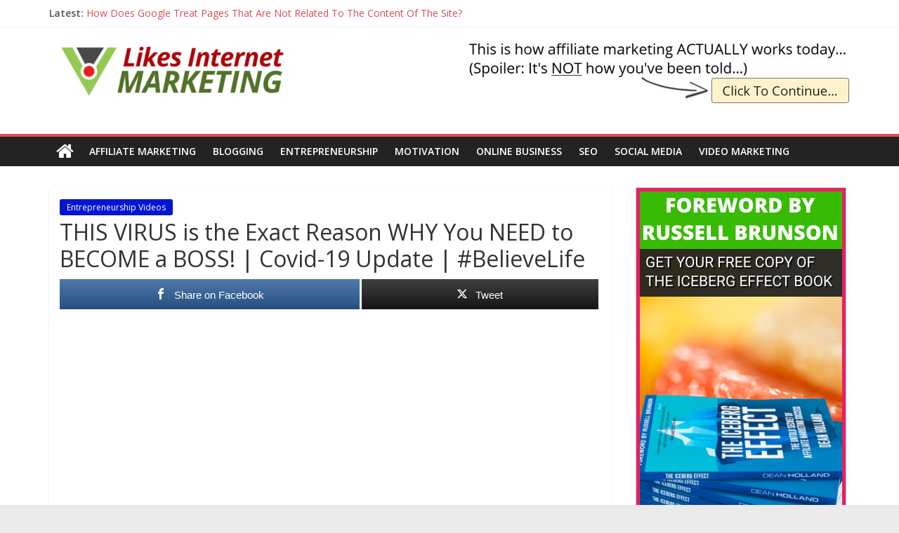

--- FILE ---
content_type: text/html; charset=UTF-8
request_url: https://likesinternetmarketing.com/v/entrepreneurship/this-virus-is-the-exact-reason-why-you-need-to-become-a-boss-covid-19-update-believelife/
body_size: 18055
content:
<!DOCTYPE html>
<html lang="en-GB">
<head>
<meta charset="UTF-8" />
<meta name="viewport" content="width=device-width, initial-scale=1">
<link rel="profile" href="http://gmpg.org/xfn/11" />
<title>THIS VIRUS is the Exact Reason WHY You NEED to BECOME a BOSS! | Covid-19 Update | #BelieveLife &#8211; LikesInternetMarketing.com Videos</title>
<meta name='robots' content='max-image-preview:large' />
<style>img:is([sizes="auto" i], [sizes^="auto," i]) { contain-intrinsic-size: 3000px 1500px }</style>
<!-- Open Graph Meta Tags generated by MashShare 4.0.47 - https://mashshare.net -->
<meta property="og:type" content="article" /> 
<meta property="og:title" content="THIS VIRUS is the Exact Reason WHY You NEED to BECOME a BOSS! | Covid-19 Update | #BelieveLife" />
<meta property="og:description" content="In the light of the global epidemic of coronavirus, covid-19, we're sharing with you how to become a boss!  ★★★ Unstoppable Confidence ★★★ Get a FREE video every morning to help you build your confidence for the" />
<meta property="og:image" content="https://likesinternetmarketing.com/v/wp-content/uploads/2020/04/THIS-VIRUS-is-the-Exact-Reason-WHY-You-NEED-to-scaled.jpg" />
<meta property="og:url" content="https://likesinternetmarketing.com/v/entrepreneurship/this-virus-is-the-exact-reason-why-you-need-to-become-a-boss-covid-19-update-believelife/" />
<meta property="og:site_name" content="LikesInternetMarketing.com Videos" />
<meta property="article:publisher" content="https://www.facebook.com/pg/icebergeffectbook/" />
<meta property="article:published_time" content="2020-04-04T18:15:18+00:00" />
<meta property="article:modified_time" content="2020-04-04T18:15:18+00:00" />
<meta property="og:updated_time" content="2020-04-04T18:15:18+00:00" />
<!-- Open Graph Meta Tags generated by MashShare 4.0.47 - https://www.mashshare.net -->
<!-- Twitter Card generated by MashShare 4.0.47 - https://www.mashshare.net -->
<meta property="og:image:width" content="1024" />
<meta property="og:image:height" content="576" />
<meta name="twitter:card" content="summary_large_image">
<meta name="twitter:title" content="THIS VIRUS is the Exact Reason WHY You NEED to BECOME a BOSS! | Covid-19 Update | #BelieveLife">
<meta name="twitter:description" content="In the light of the global epidemic of coronavirus, covid-19, we're sharing with you how to become a boss!  ★★★ Unstoppable Confidence ★★★ Get a FREE video every morning to help you build your confidence for the">
<meta name="twitter:image" content="https://likesinternetmarketing.com/v/wp-content/uploads/2020/04/THIS-VIRUS-is-the-Exact-Reason-WHY-You-NEED-to-scaled.jpg">
<meta name="twitter:site" content="@LikesMarketing">
<meta name="twitter:creator" content="@LikesMarketing">
<!-- Twitter Card generated by MashShare 4.0.47 - https://www.mashshare.net -->
<link rel='dns-prefetch' href='//fonts.googleapis.com' />
<link rel="alternate" type="application/rss+xml" title="LikesInternetMarketing.com Videos &raquo; Feed" href="https://likesinternetmarketing.com/v/feed/" />
<link rel="alternate" type="application/rss+xml" title="LikesInternetMarketing.com Videos &raquo; Comments Feed" href="https://likesinternetmarketing.com/v/comments/feed/" />
<!-- likesinternetmarketing.com is managing ads with Advanced Ads 2.0.16 – https://wpadvancedads.com/ --><script data-wpfc-render="false" id="likes-ready">
window.advanced_ads_ready=function(e,a){a=a||"complete";var d=function(e){return"interactive"===a?"loading"!==e:"complete"===e};d(document.readyState)?e():document.addEventListener("readystatechange",(function(a){d(a.target.readyState)&&e()}),{once:"interactive"===a})},window.advanced_ads_ready_queue=window.advanced_ads_ready_queue||[];		</script>
<!-- <link rel='stylesheet' id='wp-block-library-css' href='https://likesinternetmarketing.com/v/wp-includes/css/dist/block-library/style.min.css?ver=6.8.3' type='text/css' media='all' /> -->
<link rel="stylesheet" type="text/css" href="//likesinternetmarketing.com/v/wp-content/cache/wpfc-minified/jpxjoahe/fr2ms.css" media="all"/>
<style id='wp-block-library-theme-inline-css' type='text/css'>
.wp-block-audio :where(figcaption){color:#555;font-size:13px;text-align:center}.is-dark-theme .wp-block-audio :where(figcaption){color:#ffffffa6}.wp-block-audio{margin:0 0 1em}.wp-block-code{border:1px solid #ccc;border-radius:4px;font-family:Menlo,Consolas,monaco,monospace;padding:.8em 1em}.wp-block-embed :where(figcaption){color:#555;font-size:13px;text-align:center}.is-dark-theme .wp-block-embed :where(figcaption){color:#ffffffa6}.wp-block-embed{margin:0 0 1em}.blocks-gallery-caption{color:#555;font-size:13px;text-align:center}.is-dark-theme .blocks-gallery-caption{color:#ffffffa6}:root :where(.wp-block-image figcaption){color:#555;font-size:13px;text-align:center}.is-dark-theme :root :where(.wp-block-image figcaption){color:#ffffffa6}.wp-block-image{margin:0 0 1em}.wp-block-pullquote{border-bottom:4px solid;border-top:4px solid;color:currentColor;margin-bottom:1.75em}.wp-block-pullquote cite,.wp-block-pullquote footer,.wp-block-pullquote__citation{color:currentColor;font-size:.8125em;font-style:normal;text-transform:uppercase}.wp-block-quote{border-left:.25em solid;margin:0 0 1.75em;padding-left:1em}.wp-block-quote cite,.wp-block-quote footer{color:currentColor;font-size:.8125em;font-style:normal;position:relative}.wp-block-quote:where(.has-text-align-right){border-left:none;border-right:.25em solid;padding-left:0;padding-right:1em}.wp-block-quote:where(.has-text-align-center){border:none;padding-left:0}.wp-block-quote.is-large,.wp-block-quote.is-style-large,.wp-block-quote:where(.is-style-plain){border:none}.wp-block-search .wp-block-search__label{font-weight:700}.wp-block-search__button{border:1px solid #ccc;padding:.375em .625em}:where(.wp-block-group.has-background){padding:1.25em 2.375em}.wp-block-separator.has-css-opacity{opacity:.4}.wp-block-separator{border:none;border-bottom:2px solid;margin-left:auto;margin-right:auto}.wp-block-separator.has-alpha-channel-opacity{opacity:1}.wp-block-separator:not(.is-style-wide):not(.is-style-dots){width:100px}.wp-block-separator.has-background:not(.is-style-dots){border-bottom:none;height:1px}.wp-block-separator.has-background:not(.is-style-wide):not(.is-style-dots){height:2px}.wp-block-table{margin:0 0 1em}.wp-block-table td,.wp-block-table th{word-break:normal}.wp-block-table :where(figcaption){color:#555;font-size:13px;text-align:center}.is-dark-theme .wp-block-table :where(figcaption){color:#ffffffa6}.wp-block-video :where(figcaption){color:#555;font-size:13px;text-align:center}.is-dark-theme .wp-block-video :where(figcaption){color:#ffffffa6}.wp-block-video{margin:0 0 1em}:root :where(.wp-block-template-part.has-background){margin-bottom:0;margin-top:0;padding:1.25em 2.375em}
</style>
<style id='classic-theme-styles-inline-css' type='text/css'>
/*! This file is auto-generated */
.wp-block-button__link{color:#fff;background-color:#32373c;border-radius:9999px;box-shadow:none;text-decoration:none;padding:calc(.667em + 2px) calc(1.333em + 2px);font-size:1.125em}.wp-block-file__button{background:#32373c;color:#fff;text-decoration:none}
</style>
<style id='global-styles-inline-css' type='text/css'>
:root{--wp--preset--aspect-ratio--square: 1;--wp--preset--aspect-ratio--4-3: 4/3;--wp--preset--aspect-ratio--3-4: 3/4;--wp--preset--aspect-ratio--3-2: 3/2;--wp--preset--aspect-ratio--2-3: 2/3;--wp--preset--aspect-ratio--16-9: 16/9;--wp--preset--aspect-ratio--9-16: 9/16;--wp--preset--color--black: #000000;--wp--preset--color--cyan-bluish-gray: #abb8c3;--wp--preset--color--white: #ffffff;--wp--preset--color--pale-pink: #f78da7;--wp--preset--color--vivid-red: #cf2e2e;--wp--preset--color--luminous-vivid-orange: #ff6900;--wp--preset--color--luminous-vivid-amber: #fcb900;--wp--preset--color--light-green-cyan: #7bdcb5;--wp--preset--color--vivid-green-cyan: #00d084;--wp--preset--color--pale-cyan-blue: #8ed1fc;--wp--preset--color--vivid-cyan-blue: #0693e3;--wp--preset--color--vivid-purple: #9b51e0;--wp--preset--gradient--vivid-cyan-blue-to-vivid-purple: linear-gradient(135deg,rgba(6,147,227,1) 0%,rgb(155,81,224) 100%);--wp--preset--gradient--light-green-cyan-to-vivid-green-cyan: linear-gradient(135deg,rgb(122,220,180) 0%,rgb(0,208,130) 100%);--wp--preset--gradient--luminous-vivid-amber-to-luminous-vivid-orange: linear-gradient(135deg,rgba(252,185,0,1) 0%,rgba(255,105,0,1) 100%);--wp--preset--gradient--luminous-vivid-orange-to-vivid-red: linear-gradient(135deg,rgba(255,105,0,1) 0%,rgb(207,46,46) 100%);--wp--preset--gradient--very-light-gray-to-cyan-bluish-gray: linear-gradient(135deg,rgb(238,238,238) 0%,rgb(169,184,195) 100%);--wp--preset--gradient--cool-to-warm-spectrum: linear-gradient(135deg,rgb(74,234,220) 0%,rgb(151,120,209) 20%,rgb(207,42,186) 40%,rgb(238,44,130) 60%,rgb(251,105,98) 80%,rgb(254,248,76) 100%);--wp--preset--gradient--blush-light-purple: linear-gradient(135deg,rgb(255,206,236) 0%,rgb(152,150,240) 100%);--wp--preset--gradient--blush-bordeaux: linear-gradient(135deg,rgb(254,205,165) 0%,rgb(254,45,45) 50%,rgb(107,0,62) 100%);--wp--preset--gradient--luminous-dusk: linear-gradient(135deg,rgb(255,203,112) 0%,rgb(199,81,192) 50%,rgb(65,88,208) 100%);--wp--preset--gradient--pale-ocean: linear-gradient(135deg,rgb(255,245,203) 0%,rgb(182,227,212) 50%,rgb(51,167,181) 100%);--wp--preset--gradient--electric-grass: linear-gradient(135deg,rgb(202,248,128) 0%,rgb(113,206,126) 100%);--wp--preset--gradient--midnight: linear-gradient(135deg,rgb(2,3,129) 0%,rgb(40,116,252) 100%);--wp--preset--font-size--small: 13px;--wp--preset--font-size--medium: 20px;--wp--preset--font-size--large: 36px;--wp--preset--font-size--x-large: 42px;--wp--preset--spacing--20: 0.44rem;--wp--preset--spacing--30: 0.67rem;--wp--preset--spacing--40: 1rem;--wp--preset--spacing--50: 1.5rem;--wp--preset--spacing--60: 2.25rem;--wp--preset--spacing--70: 3.38rem;--wp--preset--spacing--80: 5.06rem;--wp--preset--shadow--natural: 6px 6px 9px rgba(0, 0, 0, 0.2);--wp--preset--shadow--deep: 12px 12px 50px rgba(0, 0, 0, 0.4);--wp--preset--shadow--sharp: 6px 6px 0px rgba(0, 0, 0, 0.2);--wp--preset--shadow--outlined: 6px 6px 0px -3px rgba(255, 255, 255, 1), 6px 6px rgba(0, 0, 0, 1);--wp--preset--shadow--crisp: 6px 6px 0px rgba(0, 0, 0, 1);}:where(.is-layout-flex){gap: 0.5em;}:where(.is-layout-grid){gap: 0.5em;}body .is-layout-flex{display: flex;}.is-layout-flex{flex-wrap: wrap;align-items: center;}.is-layout-flex > :is(*, div){margin: 0;}body .is-layout-grid{display: grid;}.is-layout-grid > :is(*, div){margin: 0;}:where(.wp-block-columns.is-layout-flex){gap: 2em;}:where(.wp-block-columns.is-layout-grid){gap: 2em;}:where(.wp-block-post-template.is-layout-flex){gap: 1.25em;}:where(.wp-block-post-template.is-layout-grid){gap: 1.25em;}.has-black-color{color: var(--wp--preset--color--black) !important;}.has-cyan-bluish-gray-color{color: var(--wp--preset--color--cyan-bluish-gray) !important;}.has-white-color{color: var(--wp--preset--color--white) !important;}.has-pale-pink-color{color: var(--wp--preset--color--pale-pink) !important;}.has-vivid-red-color{color: var(--wp--preset--color--vivid-red) !important;}.has-luminous-vivid-orange-color{color: var(--wp--preset--color--luminous-vivid-orange) !important;}.has-luminous-vivid-amber-color{color: var(--wp--preset--color--luminous-vivid-amber) !important;}.has-light-green-cyan-color{color: var(--wp--preset--color--light-green-cyan) !important;}.has-vivid-green-cyan-color{color: var(--wp--preset--color--vivid-green-cyan) !important;}.has-pale-cyan-blue-color{color: var(--wp--preset--color--pale-cyan-blue) !important;}.has-vivid-cyan-blue-color{color: var(--wp--preset--color--vivid-cyan-blue) !important;}.has-vivid-purple-color{color: var(--wp--preset--color--vivid-purple) !important;}.has-black-background-color{background-color: var(--wp--preset--color--black) !important;}.has-cyan-bluish-gray-background-color{background-color: var(--wp--preset--color--cyan-bluish-gray) !important;}.has-white-background-color{background-color: var(--wp--preset--color--white) !important;}.has-pale-pink-background-color{background-color: var(--wp--preset--color--pale-pink) !important;}.has-vivid-red-background-color{background-color: var(--wp--preset--color--vivid-red) !important;}.has-luminous-vivid-orange-background-color{background-color: var(--wp--preset--color--luminous-vivid-orange) !important;}.has-luminous-vivid-amber-background-color{background-color: var(--wp--preset--color--luminous-vivid-amber) !important;}.has-light-green-cyan-background-color{background-color: var(--wp--preset--color--light-green-cyan) !important;}.has-vivid-green-cyan-background-color{background-color: var(--wp--preset--color--vivid-green-cyan) !important;}.has-pale-cyan-blue-background-color{background-color: var(--wp--preset--color--pale-cyan-blue) !important;}.has-vivid-cyan-blue-background-color{background-color: var(--wp--preset--color--vivid-cyan-blue) !important;}.has-vivid-purple-background-color{background-color: var(--wp--preset--color--vivid-purple) !important;}.has-black-border-color{border-color: var(--wp--preset--color--black) !important;}.has-cyan-bluish-gray-border-color{border-color: var(--wp--preset--color--cyan-bluish-gray) !important;}.has-white-border-color{border-color: var(--wp--preset--color--white) !important;}.has-pale-pink-border-color{border-color: var(--wp--preset--color--pale-pink) !important;}.has-vivid-red-border-color{border-color: var(--wp--preset--color--vivid-red) !important;}.has-luminous-vivid-orange-border-color{border-color: var(--wp--preset--color--luminous-vivid-orange) !important;}.has-luminous-vivid-amber-border-color{border-color: var(--wp--preset--color--luminous-vivid-amber) !important;}.has-light-green-cyan-border-color{border-color: var(--wp--preset--color--light-green-cyan) !important;}.has-vivid-green-cyan-border-color{border-color: var(--wp--preset--color--vivid-green-cyan) !important;}.has-pale-cyan-blue-border-color{border-color: var(--wp--preset--color--pale-cyan-blue) !important;}.has-vivid-cyan-blue-border-color{border-color: var(--wp--preset--color--vivid-cyan-blue) !important;}.has-vivid-purple-border-color{border-color: var(--wp--preset--color--vivid-purple) !important;}.has-vivid-cyan-blue-to-vivid-purple-gradient-background{background: var(--wp--preset--gradient--vivid-cyan-blue-to-vivid-purple) !important;}.has-light-green-cyan-to-vivid-green-cyan-gradient-background{background: var(--wp--preset--gradient--light-green-cyan-to-vivid-green-cyan) !important;}.has-luminous-vivid-amber-to-luminous-vivid-orange-gradient-background{background: var(--wp--preset--gradient--luminous-vivid-amber-to-luminous-vivid-orange) !important;}.has-luminous-vivid-orange-to-vivid-red-gradient-background{background: var(--wp--preset--gradient--luminous-vivid-orange-to-vivid-red) !important;}.has-very-light-gray-to-cyan-bluish-gray-gradient-background{background: var(--wp--preset--gradient--very-light-gray-to-cyan-bluish-gray) !important;}.has-cool-to-warm-spectrum-gradient-background{background: var(--wp--preset--gradient--cool-to-warm-spectrum) !important;}.has-blush-light-purple-gradient-background{background: var(--wp--preset--gradient--blush-light-purple) !important;}.has-blush-bordeaux-gradient-background{background: var(--wp--preset--gradient--blush-bordeaux) !important;}.has-luminous-dusk-gradient-background{background: var(--wp--preset--gradient--luminous-dusk) !important;}.has-pale-ocean-gradient-background{background: var(--wp--preset--gradient--pale-ocean) !important;}.has-electric-grass-gradient-background{background: var(--wp--preset--gradient--electric-grass) !important;}.has-midnight-gradient-background{background: var(--wp--preset--gradient--midnight) !important;}.has-small-font-size{font-size: var(--wp--preset--font-size--small) !important;}.has-medium-font-size{font-size: var(--wp--preset--font-size--medium) !important;}.has-large-font-size{font-size: var(--wp--preset--font-size--large) !important;}.has-x-large-font-size{font-size: var(--wp--preset--font-size--x-large) !important;}
:where(.wp-block-post-template.is-layout-flex){gap: 1.25em;}:where(.wp-block-post-template.is-layout-grid){gap: 1.25em;}
:where(.wp-block-columns.is-layout-flex){gap: 2em;}:where(.wp-block-columns.is-layout-grid){gap: 2em;}
:root :where(.wp-block-pullquote){font-size: 1.5em;line-height: 1.6;}
</style>
<!-- <link rel='stylesheet' id='mashsb-styles-css' href='https://likesinternetmarketing.com/v/wp-content/plugins/mashsharer/assets/css/mashsb.min.css?ver=4.0.47' type='text/css' media='all' /> -->
<link rel="stylesheet" type="text/css" href="//likesinternetmarketing.com/v/wp-content/cache/wpfc-minified/qhsbbox4/fr2ms.css" media="all"/>
<style id='mashsb-styles-inline-css' type='text/css'>
.mashsb-count {color:#cccccc;}.mashsb-buttons a {
background-image: -webkit-linear-gradient(bottom,rgba(0, 0, 0, 0.17) 0%,rgba(255, 255, 255, 0.17) 100%);
background-image: -moz-linear-gradient(bottom,rgba(0, 0, 0, 0.17) 0%,rgba(255, 255, 255, 0.17) 100%);
background-image: linear-gradient(bottom,rgba(0,0,0,.17) 0%,rgba(255,255,255,.17) 100%);}@media only screen and (min-width:568px){.mashsb-buttons a {min-width: 177px;}}
</style>
<!-- <link rel='stylesheet' id='colormag_style-css' href='https://likesinternetmarketing.com/v/wp-content/themes/colormag/style.css?ver=2.0.8' type='text/css' media='all' /> -->
<link rel="stylesheet" type="text/css" href="//likesinternetmarketing.com/v/wp-content/cache/wpfc-minified/6mqzmjak/fr2ms.css" media="all"/>
<style id='colormag_style-inline-css' type='text/css'>
.colormag-button,blockquote,button,input[type=reset],input[type=button],input[type=submit],#masthead.colormag-header-clean #site-navigation.main-small-navigation .menu-toggle,.fa.search-top:hover,#masthead.colormag-header-classic #site-navigation.main-small-navigation .menu-toggle,.main-navigation ul li.focus > a,#masthead.colormag-header-classic .main-navigation ul ul.sub-menu li.focus > a,.home-icon.front_page_on,.main-navigation a:hover,.main-navigation ul li ul li a:hover,.main-navigation ul li ul li:hover>a,.main-navigation ul li.current-menu-ancestor>a,.main-navigation ul li.current-menu-item ul li a:hover,.main-navigation ul li.current-menu-item>a,.main-navigation ul li.current_page_ancestor>a,.main-navigation ul li.current_page_item>a,.main-navigation ul li:hover>a,.main-small-navigation li a:hover,.site-header .menu-toggle:hover,#masthead.colormag-header-classic .main-navigation ul ul.sub-menu li:hover > a,#masthead.colormag-header-classic .main-navigation ul ul.sub-menu li.current-menu-ancestor > a,#masthead.colormag-header-classic .main-navigation ul ul.sub-menu li.current-menu-item > a,#masthead .main-small-navigation li:hover > a,#masthead .main-small-navigation li.current-page-ancestor > a,#masthead .main-small-navigation li.current-menu-ancestor > a,#masthead .main-small-navigation li.current-page-item > a,#masthead .main-small-navigation li.current-menu-item > a,.main-small-navigation .current-menu-item>a,.main-small-navigation .current_page_item > a,.promo-button-area a:hover,#content .wp-pagenavi .current,#content .wp-pagenavi a:hover,.format-link .entry-content a,.pagination span,.comments-area .comment-author-link span,#secondary .widget-title span,.footer-widgets-area .widget-title span,.colormag-footer--classic .footer-widgets-area .widget-title span::before,.advertisement_above_footer .widget-title span,#content .post .article-content .above-entry-meta .cat-links a,.page-header .page-title span,.entry-meta .post-format i,.more-link,.no-post-thumbnail,.widget_featured_slider .slide-content .above-entry-meta .cat-links a,.widget_highlighted_posts .article-content .above-entry-meta .cat-links a,.widget_featured_posts .article-content .above-entry-meta .cat-links a,.widget_featured_posts .widget-title span,.widget_slider_area .widget-title span,.widget_beside_slider .widget-title span,.wp-block-quote,.wp-block-quote.is-style-large,.wp-block-quote.has-text-align-right{background-color:#dd4d4d;}#site-title a,.next a:hover,.previous a:hover,.social-links i.fa:hover,a,#masthead.colormag-header-clean .social-links li:hover i.fa,#masthead.colormag-header-classic .social-links li:hover i.fa,#masthead.colormag-header-clean .breaking-news .newsticker a:hover,#masthead.colormag-header-classic .breaking-news .newsticker a:hover,#masthead.colormag-header-classic #site-navigation .fa.search-top:hover,#masthead.colormag-header-classic #site-navigation.main-navigation .random-post a:hover .fa-random,.dark-skin #masthead.colormag-header-classic #site-navigation.main-navigation .home-icon:hover .fa,#masthead .main-small-navigation li:hover > .sub-toggle i,.better-responsive-menu #masthead .main-small-navigation .sub-toggle.active .fa,#masthead.colormag-header-classic .main-navigation .home-icon a:hover .fa,.pagination a span:hover,#content .comments-area a.comment-edit-link:hover,#content .comments-area a.comment-permalink:hover,#content .comments-area article header cite a:hover,.comments-area .comment-author-link a:hover,.comment .comment-reply-link:hover,.nav-next a,.nav-previous a,.footer-widgets-area a:hover,a#scroll-up i,#content .post .article-content .entry-title a:hover,.entry-meta .byline i,.entry-meta .cat-links i,.entry-meta a,.post .entry-title a:hover,.search .entry-title a:hover,.entry-meta .comments-link a:hover,.entry-meta .edit-link a:hover,.entry-meta .posted-on a:hover,.entry-meta .tag-links a:hover,.single #content .tags a:hover,.post-box .entry-meta .cat-links a:hover,.post-box .entry-meta .posted-on a:hover,.post.post-box .entry-title a:hover,.widget_featured_slider .slide-content .below-entry-meta .byline a:hover,.widget_featured_slider .slide-content .below-entry-meta .comments a:hover,.widget_featured_slider .slide-content .below-entry-meta .posted-on a:hover,.widget_featured_slider .slide-content .entry-title a:hover,.byline a:hover,.comments a:hover,.edit-link a:hover,.posted-on a:hover,.tag-links a:hover,.widget_highlighted_posts .article-content .below-entry-meta .byline a:hover,.widget_highlighted_posts .article-content .below-entry-meta .comments a:hover,.widget_highlighted_posts .article-content .below-entry-meta .posted-on a:hover,.widget_highlighted_posts .article-content .entry-title a:hover,.widget_featured_posts .article-content .entry-title a:hover,.related-posts-main-title .fa,.single-related-posts .article-content .entry-title a:hover{color:#dd4d4d;}#site-navigation{border-top-color:#dd4d4d;}#masthead.colormag-header-classic .main-navigation ul ul.sub-menu li:hover,#masthead.colormag-header-classic .main-navigation ul ul.sub-menu li.current-menu-ancestor,#masthead.colormag-header-classic .main-navigation ul ul.sub-menu li.current-menu-item,#masthead.colormag-header-classic #site-navigation .menu-toggle,#masthead.colormag-header-classic #site-navigation .menu-toggle:hover,#masthead.colormag-header-classic .main-navigation ul > li:hover > a,#masthead.colormag-header-classic .main-navigation ul > li.current-menu-item > a,#masthead.colormag-header-classic .main-navigation ul > li.current-menu-ancestor > a,#masthead.colormag-header-classic .main-navigation ul li.focus > a,.promo-button-area a:hover,.pagination a span:hover{border-color:#dd4d4d;}#secondary .widget-title,.footer-widgets-area .widget-title,.advertisement_above_footer .widget-title,.page-header .page-title,.widget_featured_posts .widget-title,.widget_slider_area .widget-title,.widget_beside_slider .widget-title{border-bottom-color:#dd4d4d;}@media (max-width:768px){.better-responsive-menu .sub-toggle{background-color:#bf2f2f;}}
</style>
<!-- <link rel='stylesheet' id='colormag-fontawesome-css' href='https://likesinternetmarketing.com/v/wp-content/themes/colormag/fontawesome/css/font-awesome.min.css?ver=2.0.8' type='text/css' media='all' /> -->
<link rel="stylesheet" type="text/css" href="//likesinternetmarketing.com/v/wp-content/cache/wpfc-minified/k2xc32sl/fr2ms.css" media="all"/>
<link rel='stylesheet' id='colormag_googlefonts-css' href='//fonts.googleapis.com/css?family=Open+Sans%3A400%2C600&#038;ver=2.0.8' type='text/css' media='all' />
<!-- <link rel='stylesheet' id='__EPYT__style-css' href='https://likesinternetmarketing.com/v/wp-content/plugins/youtube-embed-plus/styles/ytprefs.min.css?ver=14.2.4' type='text/css' media='all' /> -->
<link rel="stylesheet" type="text/css" href="//likesinternetmarketing.com/v/wp-content/cache/wpfc-minified/7vgkkwqx/fr2ms.css" media="all"/>
<style id='__EPYT__style-inline-css' type='text/css'>
.epyt-gallery-thumb {
width: 33.333%;
}
</style>
<script src='//likesinternetmarketing.com/v/wp-content/cache/wpfc-minified/2f7mpuaw/fr2ms.js' type="text/javascript"></script>
<!-- <script type="text/javascript" src="https://likesinternetmarketing.com/v/wp-includes/js/jquery/jquery.min.js?ver=3.7.1" id="jquery-core-js"></script> -->
<!-- <script type="text/javascript" src="https://likesinternetmarketing.com/v/wp-includes/js/jquery/jquery-migrate.min.js?ver=3.4.1" id="jquery-migrate-js"></script> -->
<script type="text/javascript" id="mashsb-js-extra">
/* <![CDATA[ */
var mashsb = {"shares":"0","round_shares":"1","animate_shares":"0","dynamic_buttons":"0","share_url":"https:\/\/likesinternetmarketing.com\/v\/entrepreneurship\/this-virus-is-the-exact-reason-why-you-need-to-become-a-boss-covid-19-update-believelife\/","title":"THIS+VIRUS+is+the+Exact+Reason+WHY+You+NEED+to+BECOME+a+BOSS%21+%7C+Covid-19+Update+%7C+%23BelieveLife","image":"https:\/\/likesinternetmarketing.com\/v\/wp-content\/uploads\/2020\/04\/THIS-VIRUS-is-the-Exact-Reason-WHY-You-NEED-to-scaled.jpg","desc":"In the light of the global epidemic of coronavirus, covid-19, we're sharing with you how to become a boss!\n\n\u2605\u2605\u2605 Unstoppable Confidence \u2605\u2605\u2605\nGet a FREE video every morning to help you build your confidence for the \u2026","hashtag":"@LikesMarketing","subscribe":"content","subscribe_url":"","activestatus":"1","singular":"1","twitter_popup":"1","refresh":"0","nonce":"7522b9200d","postid":"597946","servertime":"1769514913","ajaxurl":"https:\/\/likesinternetmarketing.com\/v\/wp-admin\/admin-ajax.php"};
/* ]]> */
</script>
<script src='//likesinternetmarketing.com/v/wp-content/cache/wpfc-minified/ldwq9jwx/fr2ms.js' type="text/javascript"></script>
<!-- <script type="text/javascript" src="https://likesinternetmarketing.com/v/wp-content/plugins/mashsharer/assets/js/mashsb.min.js?ver=4.0.47" id="mashsb-js"></script> -->
<!--[if lte IE 8]>
<script type="text/javascript" src="https://likesinternetmarketing.com/v/wp-content/themes/colormag/js/html5shiv.min.js?ver=2.0.8" id="html5-js"></script>
<![endif]-->
<script type="text/javascript" id="__ytprefs__-js-extra">
/* <![CDATA[ */
var _EPYT_ = {"ajaxurl":"https:\/\/likesinternetmarketing.com\/v\/wp-admin\/admin-ajax.php","security":"6bdae60244","gallery_scrolloffset":"20","eppathtoscripts":"https:\/\/likesinternetmarketing.com\/v\/wp-content\/plugins\/youtube-embed-plus\/scripts\/","eppath":"https:\/\/likesinternetmarketing.com\/v\/wp-content\/plugins\/youtube-embed-plus\/","epresponsiveselector":"[\"iframe.__youtube_prefs__\",\"iframe[src*='youtube.com']\",\"iframe[src*='youtube-nocookie.com']\",\"iframe[data-ep-src*='youtube.com']\",\"iframe[data-ep-src*='youtube-nocookie.com']\",\"iframe[data-ep-gallerysrc*='youtube.com']\"]","epdovol":"1","version":"14.2.4","evselector":"iframe.__youtube_prefs__[src], iframe[src*=\"youtube.com\/embed\/\"], iframe[src*=\"youtube-nocookie.com\/embed\/\"]","ajax_compat":"","maxres_facade":"eager","ytapi_load":"light","pause_others":"","stopMobileBuffer":"1","facade_mode":"","not_live_on_channel":""};
/* ]]> */
</script>
<script src='//likesinternetmarketing.com/v/wp-content/cache/wpfc-minified/1ylnoxbd/fr2ms.js' type="text/javascript"></script>
<!-- <script type="text/javascript" src="https://likesinternetmarketing.com/v/wp-content/plugins/youtube-embed-plus/scripts/ytprefs.min.js?ver=14.2.4" id="__ytprefs__-js"></script> -->
<link rel="https://api.w.org/" href="https://likesinternetmarketing.com/v/wp-json/" /><link rel="alternate" title="JSON" type="application/json" href="https://likesinternetmarketing.com/v/wp-json/wp/v2/posts/597946" /><link rel="EditURI" type="application/rsd+xml" title="RSD" href="https://likesinternetmarketing.com/v/xmlrpc.php?rsd" />
<meta name="generator" content="WordPress 6.8.3" />
<link rel="canonical" href="https://likesinternetmarketing.com/v/entrepreneurship/this-virus-is-the-exact-reason-why-you-need-to-become-a-boss-covid-19-update-believelife/" />
<link rel='shortlink' href='https://likesinternetmarketing.com/v/?p=597946' />
<link rel="alternate" title="oEmbed (JSON)" type="application/json+oembed" href="https://likesinternetmarketing.com/v/wp-json/oembed/1.0/embed?url=https%3A%2F%2Flikesinternetmarketing.com%2Fv%2Fentrepreneurship%2Fthis-virus-is-the-exact-reason-why-you-need-to-become-a-boss-covid-19-update-believelife%2F" />
<link rel="alternate" title="oEmbed (XML)" type="text/xml+oembed" href="https://likesinternetmarketing.com/v/wp-json/oembed/1.0/embed?url=https%3A%2F%2Flikesinternetmarketing.com%2Fv%2Fentrepreneurship%2Fthis-virus-is-the-exact-reason-why-you-need-to-become-a-boss-covid-19-update-believelife%2F&#038;format=xml" />
<meta name="msvalidate.01" content="BE6916271A0A41C8DB78570DAF51694E" />
<meta name="p:domain_verify" content="9a7dcc3bdc1c4e429be67b13173d2954"/>
<meta name="google-site-verification" content="brfQl5p3oXIeD4TEQSrTaJ3Nt3TDjmoOP6WCQjunpP0" />
<meta name="google-site-verification" content="faVpdi7s-aP98WDFxYFgzlNq0e2cWkcjKqoCC8hQ8b4" />
<meta name="google-site-verification" content="Ei-gcKoLA50XP6pZS1dVzmzFAF-J85L6boiJI1azUjo" />
<!-- Google Analytics Code -->
<script>
(function(i,s,o,g,r,a,m){i['GoogleAnalyticsObject']=r;i[r]=i[r]||function(){
(i[r].q=i[r].q||[]).push(arguments)},i[r].l=1*new Date();a=s.createElement(o),
m=s.getElementsByTagName(o)[0];a.async=1;a.src=g;m.parentNode.insertBefore(a,m)
})(window,document,'script','https://www.google-analytics.com/analytics.js','ga');
ga('create', 'UA-1445344-9', 'auto');
ga('send', 'pageview');
</script>
<!-- End Google Analytics Code -->
<!-- Clarity tracking code for http://likesinternetmarketing.com/ --><script>    (function(c,l,a,r,i,t,y){        c[a]=c[a]||function(){(c[a].q=c[a].q||[]).push(arguments)};        t=l.createElement(r);t.async=1;t.src="https://www.clarity.ms/tag/"+i;        y=l.getElementsByTagName(r)[0];y.parentNode.insertBefore(t,y);    })(window, document, "clarity", "script", "54nm4ztbec");</script>
<!-- This site is optimized with the Schema plugin v1.7.9.6 - https://schema.press -->
<script type="application/ld+json">[{"@context":"http:\/\/schema.org\/","@type":"WPHeader","url":"https:\/\/likesinternetmarketing.com\/v\/entrepreneurship\/this-virus-is-the-exact-reason-why-you-need-to-become-a-boss-covid-19-update-believelife\/","headline":"THIS VIRUS is the Exact Reason WHY You NEED to BECOME a BOSS! | Covid-19 Update | #BelieveLife","description":"https:\/\/www.youtube.com\/watch?v=xrNKNkV67Yk In the light of the global epidemic of coronavirus, covid-19, we're sharing with you how to become..."},{"@context":"http:\/\/schema.org\/","@type":"WPFooter","url":"https:\/\/likesinternetmarketing.com\/v\/entrepreneurship\/this-virus-is-the-exact-reason-why-you-need-to-become-a-boss-covid-19-update-believelife\/","headline":"THIS VIRUS is the Exact Reason WHY You NEED to BECOME a BOSS! | Covid-19 Update | #BelieveLife","description":"https:\/\/www.youtube.com\/watch?v=xrNKNkV67Yk In the light of the global epidemic of coronavirus, covid-19, we're sharing with you how to become...","copyrightYear":"2020"}]</script>
<!-- This site is optimized with the Schema plugin v1.7.9.6 - https://schema.press -->
<script type="application/ld+json">{"@context":"https:\/\/schema.org\/","@type":"BlogPosting","mainEntityOfPage":{"@type":"WebPage","@id":"https:\/\/likesinternetmarketing.com\/v\/entrepreneurship\/this-virus-is-the-exact-reason-why-you-need-to-become-a-boss-covid-19-update-believelife\/"},"url":"https:\/\/likesinternetmarketing.com\/v\/entrepreneurship\/this-virus-is-the-exact-reason-why-you-need-to-become-a-boss-covid-19-update-believelife\/","headline":"THIS VIRUS is the Exact Reason WHY You NEED to BECOME a BOSS! | Covid-19 Update | #BelieveLife","datePublished":"2020-04-04T18:15:18+00:00","dateModified":"2020-04-04T18:15:18+00:00","publisher":{"@type":"Organization","@id":"https:\/\/likesinternetmarketing.com\/v\/#organization","name":"LikesInternetMarketing.com","logo":{"@type":"ImageObject","url":"https:\/\/likesinternetmarketing.com\/v\/wp-content\/uploads\/2020\/02\/LIM-Logo-Schema.jpg","width":600,"height":60}},"image":{"@type":"ImageObject","url":"https:\/\/likesinternetmarketing.com\/v\/wp-content\/uploads\/2020\/04\/THIS-VIRUS-is-the-Exact-Reason-WHY-You-NEED-to-scaled.jpg","width":1024,"height":576},"articleSection":"Entrepreneurship Videos","description":"https:\/\/www.youtube.com\/watch?v=xrNKNkV67Yk In the light of the global epidemic of coronavirus, covid-19, we're sharing with you how to become a boss! ★★★ Unstoppable Confidence ★★★ Get a FREE video every morning to help you build your confidence for the next 254 days. Find out here: http:\/\/evancarmichael.com\/254 ★★★ SELF-LOVE TRAINING ★★★","author":{"@type":"Person","name":"Matthew Brewin","url":"https:\/\/likesinternetmarketing.com\/v\/author\/seadreamer\/","description":"Hey, name's Matt. I'm a blogger on LikesInternetMarketing.com, Certified Digital Marketer, and Partner at Internet Profits Ltd.","image":{"@type":"ImageObject","url":"https:\/\/secure.gravatar.com\/avatar\/0d1d9bd89514ca091c7a73dd004ec8fabd70707052d14f34fb21218b8324aba6?s=96&d=mm&r=g","height":96,"width":96},"sameAs":["https:\/\/likesinternetmarketing.com\/v"]},"video":[],"audio":[],"commentCount":"0"}</script>
<!-- Analytics by WP Statistics - https://wp-statistics.com -->
<link rel="preload" href="https://likesinternetmarketing.com/v/wp-content/plugins/wordpress-popup/assets/hustle-ui/fonts/hustle-icons-font.woff2" as="font" type="font/woff2" crossorigin>
<!-- This site is optimized with the Schema plugin v1.7.9.6 - https://schema.press -->
<script type="application/ld+json">{
"@context": "http://schema.org",
"@type": "BreadcrumbList",
"itemListElement": [
{
"@type": "ListItem",
"position": 1,
"item": {
"@id": "https://likesinternetmarketing.com/v",
"name": "Home"
}
},
{
"@type": "ListItem",
"position": 2,
"item": {
"@id": "https://likesinternetmarketing.com/v/entrepreneurship/this-virus-is-the-exact-reason-why-you-need-to-become-a-boss-covid-19-update-believelife/",
"name": "THIS VIRUS is the Exact Reason WHY You NEED to BECOME a BOSS! | Covid-19 Update | #BelieveLife",
"image": "https://likesinternetmarketing.com/v/wp-content/uploads/2020/04/THIS-VIRUS-is-the-Exact-Reason-WHY-You-NEED-to-scaled.jpg"
}
}
]
}</script>
<style id="hustle-module-2-0-styles" class="hustle-module-styles hustle-module-styles-2">.hustle-ui.module_id_2 .hustle-popup-content {max-width: 800px;} .hustle-ui.module_id_2  {padding-right: 10px;padding-left: 10px;}.hustle-ui.module_id_2  .hustle-popup-content .hustle-info,.hustle-ui.module_id_2  .hustle-popup-content .hustle-optin {padding-top: 10px;padding-bottom: 10px;} .hustle-ui.module_id_2 .hustle-layout {margin: 0px 0px 0px 0px;padding: 0px 0px 0px 0px;border-width: 0px 0px 0px 0px;border-style: solid;border-radius: 0px 0px 0px 0px;overflow: hidden;} .hustle-ui.module_id_2 .hustle-layout .hustle-layout-header {padding: 20px 20px 20px 20px;border-width: 0px 0px 1px 0px;border-style: solid;border-radius: 0px 0px 0px 0px;} .hustle-ui.module_id_2 .hustle-layout .hustle-layout-content {padding: 0px 0px 0px 0px;border-width: 0px 0px 0px 0px;border-style: solid;border-radius: 0px 0px 0px 0px;}.hustle-ui.module_id_2 .hustle-main-wrapper {position: relative;padding:32px 0 0;} .hustle-ui.module_id_2 .hustle-layout .hustle-layout-footer {padding: 1px 20px 20px 20px;border-width: 0px 0px 0px 0px;border-style: solid;border-radius: 0px 0px 0px 0px;}  .hustle-ui.module_id_2 .hustle-layout .hustle-content {margin: 0px 0px 0px 0px;padding: 20px 20px 20px 20px;border-width: 0px 0px 0px 0px;border-style: solid;border-radius: 0px 0px 0px 0px;}.hustle-ui.module_id_2 .hustle-layout .hustle-content .hustle-content-wrap {padding: 20px 0 20px 0;} .hustle-ui.module_id_2 .hustle-layout .hustle-group-content {margin: 0px 0px 0px 0px;padding: 0px 0px 0px 0px;border-width: 0px 0px 0px 0px;border-style: solid;}.hustle-ui.module_id_2 .hustle-layout .hustle-group-content b,.hustle-ui.module_id_2 .hustle-layout .hustle-group-content strong {font-weight: bold;}.hustle-ui.module_id_2 .hustle-layout .hustle-group-content {font-size: 14px;line-height: 1.45em;font-family: Open Sans;}.hustle-ui.module_id_2 .hustle-layout .hustle-group-content p:not([class*="forminator-"]) {margin: 0 0 10px;font: normal 14px/1.45em Open Sans;font-style: normal;letter-spacing: 0px;text-transform: none;text-decoration: none;}.hustle-ui.module_id_2 .hustle-layout .hustle-group-content p:not([class*="forminator-"]):last-child {margin-bottom: 0;}@media screen and (min-width: 783px) {.hustle-ui:not(.hustle-size--small).module_id_2 .hustle-layout .hustle-group-content p:not([class*="forminator-"]) {margin: 0 0 10px;}.hustle-ui:not(.hustle-size--small).module_id_2 .hustle-layout .hustle-group-content p:not([class*="forminator-"]):last-child {margin-bottom: 0;}}.hustle-ui.module_id_2 .hustle-layout .hustle-group-content h1:not([class*="forminator-"]) {margin: 0 0 10px;font: 700 28px/1.4em Open Sans;font-style: normal;letter-spacing: 0px;text-transform: none;text-decoration: none;}.hustle-ui.module_id_2 .hustle-layout .hustle-group-content h1:not([class*="forminator-"]):last-child {margin-bottom: 0;}@media screen and (min-width: 783px) {.hustle-ui:not(.hustle-size--small).module_id_2 .hustle-layout .hustle-group-content h1:not([class*="forminator-"]) {margin: 0 0 10px;}.hustle-ui:not(.hustle-size--small).module_id_2 .hustle-layout .hustle-group-content h1:not([class*="forminator-"]):last-child {margin-bottom: 0;}}.hustle-ui.module_id_2 .hustle-layout .hustle-group-content h2:not([class*="forminator-"]) {margin: 0 0 10px;font-size: 22px;line-height: 1.4em;font-weight: 700;font-style: normal;letter-spacing: 0px;text-transform: none;text-decoration: none;}.hustle-ui.module_id_2 .hustle-layout .hustle-group-content h2:not([class*="forminator-"]):last-child {margin-bottom: 0;}@media screen and (min-width: 783px) {.hustle-ui:not(.hustle-size--small).module_id_2 .hustle-layout .hustle-group-content h2:not([class*="forminator-"]) {margin: 0 0 10px;}.hustle-ui:not(.hustle-size--small).module_id_2 .hustle-layout .hustle-group-content h2:not([class*="forminator-"]):last-child {margin-bottom: 0;}}.hustle-ui.module_id_2 .hustle-layout .hustle-group-content h3:not([class*="forminator-"]) {margin: 0 0 10px;font: 700 18px/1.4em Open Sans;font-style: normal;letter-spacing: 0px;text-transform: none;text-decoration: none;}.hustle-ui.module_id_2 .hustle-layout .hustle-group-content h3:not([class*="forminator-"]):last-child {margin-bottom: 0;}@media screen and (min-width: 783px) {.hustle-ui:not(.hustle-size--small).module_id_2 .hustle-layout .hustle-group-content h3:not([class*="forminator-"]) {margin: 0 0 10px;}.hustle-ui:not(.hustle-size--small).module_id_2 .hustle-layout .hustle-group-content h3:not([class*="forminator-"]):last-child {margin-bottom: 0;}}.hustle-ui.module_id_2 .hustle-layout .hustle-group-content h4:not([class*="forminator-"]) {margin: 0 0 10px;font: 700 16px/1.4em Open Sans;font-style: normal;letter-spacing: 0px;text-transform: none;text-decoration: none;}.hustle-ui.module_id_2 .hustle-layout .hustle-group-content h4:not([class*="forminator-"]):last-child {margin-bottom: 0;}@media screen and (min-width: 783px) {.hustle-ui:not(.hustle-size--small).module_id_2 .hustle-layout .hustle-group-content h4:not([class*="forminator-"]) {margin: 0 0 10px;}.hustle-ui:not(.hustle-size--small).module_id_2 .hustle-layout .hustle-group-content h4:not([class*="forminator-"]):last-child {margin-bottom: 0;}}.hustle-ui.module_id_2 .hustle-layout .hustle-group-content h5:not([class*="forminator-"]) {margin: 0 0 10px;font: 700 14px/1.4em Open Sans;font-style: normal;letter-spacing: 0px;text-transform: none;text-decoration: none;}.hustle-ui.module_id_2 .hustle-layout .hustle-group-content h5:not([class*="forminator-"]):last-child {margin-bottom: 0;}@media screen and (min-width: 783px) {.hustle-ui:not(.hustle-size--small).module_id_2 .hustle-layout .hustle-group-content h5:not([class*="forminator-"]) {margin: 0 0 10px;}.hustle-ui:not(.hustle-size--small).module_id_2 .hustle-layout .hustle-group-content h5:not([class*="forminator-"]):last-child {margin-bottom: 0;}}.hustle-ui.module_id_2 .hustle-layout .hustle-group-content h6:not([class*="forminator-"]) {margin: 0 0 10px;font: 700 12px/1.4em Open Sans;font-style: normal;letter-spacing: 0px;text-transform: uppercase;text-decoration: none;}.hustle-ui.module_id_2 .hustle-layout .hustle-group-content h6:not([class*="forminator-"]):last-child {margin-bottom: 0;}@media screen and (min-width: 783px) {.hustle-ui:not(.hustle-size--small).module_id_2 .hustle-layout .hustle-group-content h6:not([class*="forminator-"]) {margin: 0 0 10px;}.hustle-ui:not(.hustle-size--small).module_id_2 .hustle-layout .hustle-group-content h6:not([class*="forminator-"]):last-child {margin-bottom: 0;}}.hustle-ui.module_id_2 .hustle-layout .hustle-group-content ol:not([class*="forminator-"]),.hustle-ui.module_id_2 .hustle-layout .hustle-group-content ul:not([class*="forminator-"]) {margin: 0 0 10px;}.hustle-ui.module_id_2 .hustle-layout .hustle-group-content ol:not([class*="forminator-"]):last-child,.hustle-ui.module_id_2 .hustle-layout .hustle-group-content ul:not([class*="forminator-"]):last-child {margin-bottom: 0;}.hustle-ui.module_id_2 .hustle-layout .hustle-group-content li:not([class*="forminator-"]) {margin: 0 0 5px;display: flex;align-items: flex-start;font: normal 14px/1.45em Open Sans;font-style: normal;letter-spacing: 0px;text-transform: none;text-decoration: none;}.hustle-ui.module_id_2 .hustle-layout .hustle-group-content li:not([class*="forminator-"]):last-child {margin-bottom: 0;}@media screen and (min-width: 783px) {.hustle-ui.module_id_2 .hustle-layout .hustle-group-content ol:not([class*="forminator-"]),.hustle-ui.module_id_2 .hustle-layout .hustle-group-content ul:not([class*="forminator-"]) {margin: 0 0 20px;}.hustle-ui.module_id_2 .hustle-layout .hustle-group-content ol:not([class*="forminator-"]):last-child,.hustle-ui.module_id_2 .hustle-layout .hustle-group-content ul:not([class*="forminator-"]):last-child {margin: 0;}}@media screen and (min-width: 783px) {.hustle-ui:not(.hustle-size--small).module_id_2 .hustle-layout .hustle-group-content li:not([class*="forminator-"]) {margin: 0 0 5px;}.hustle-ui:not(.hustle-size--small).module_id_2 .hustle-layout .hustle-group-content li:not([class*="forminator-"]):last-child {margin-bottom: 0;}}.hustle-ui.module_id_2 .hustle-layout .hustle-group-content blockquote {margin-right: 0;margin-left: 0;}.hustle-ui.module_id_2 .hustle-popup-mask {background-color: rgba(51,51,51,0.39);} .hustle-ui.module_id_2 .hustle-layout .hustle-group-content blockquote {border-left-color: #38C5B5;}</style>		<style type="text/css" id="wp-custom-css">
.colormag_entry_meta {display:none !important;}
.below-entry-meta {display:none !important;}
.below-entry.text {display:none !important;}
.more-link {display:none !important;}
.comments-area {display:none !important;}
.aoa_wrap {
z-index: 100;
}
h2 {
font-size: 26px;
line-height: 1.2;
font-weight: normal;
}
h3 {
font-size: 22px;
line-height: 1.2;
font-weight: normal;
}
p {
font-size: 16px;
}
.entry-content li {
line-height: 1.6;
}
.copyright {display:none}		</style>
</head>
<body class="wp-singular post-template-default single single-post postid-597946 single-format-standard wp-custom-logo wp-embed-responsive wp-theme-colormag right-sidebar wide better-responsive-menu">
<div id="page" class="hfeed site">
<a class="skip-link screen-reader-text" href="#main">Skip to content</a>
<header id="masthead" class="site-header clearfix ">
<div id="header-text-nav-container" class="clearfix">
<div class="news-bar">
<div class="inner-wrap clearfix">
<div class="breaking-news">
<strong class="breaking-news-latest">Latest:</strong>
<ul class="newsticker">
<li>
<a href="https://likesinternetmarketing.com/v/seo/how-does-google-treat-pages-that-are-not-related-to-the-content-of-the-site/" title="How Does Google Treat Pages That Are Not Related To The Content Of The Site?">
How Does Google Treat Pages That Are Not Related To The Content Of The Site?						</a>
</li>
<li>
<a href="https://likesinternetmarketing.com/v/entrepreneurship/7-best-lessons-from-elon-musk-bill-gates-jeff-bezos-other-billionaires/" title="7 Best LESSONS From Elon Musk, Bill Gates, Jeff Bezos &amp; Other Billionaires">
7 Best LESSONS From Elon Musk, Bill Gates, Jeff Bezos &amp; Other Billionaires						</a>
</li>
<li>
<a href="https://likesinternetmarketing.com/v/socialmediamarketing/youtube-premieres-changes-new-analytics-hashtag-search-results-and-more/" title="YouTube Premieres Changes, New Analytics, Hashtag Search Results, and More">
YouTube Premieres Changes, New Analytics, Hashtag Search Results, and More						</a>
</li>
<li>
<a href="https://likesinternetmarketing.com/v/entrepreneurship/how-to-reach-your-target-audience-in-2021-movementmakers/" title="How to REACH Your TARGET AUDIENCE in 2021 | #MovementMakers">
How to REACH Your TARGET AUDIENCE in 2021 | #MovementMakers						</a>
</li>
<li>
<a href="https://likesinternetmarketing.com/v/seo/how-to-rank-on-google-maps-in-2021-mass-method/" title="How To Rank on Google Maps in 2021 — MASS Method">
How To Rank on Google Maps in 2021 — MASS Method						</a>
</li>
</ul>
</div>
</div>
</div>
<div class="inner-wrap">
<div id="header-text-nav-wrap" class="clearfix">
<div id="header-left-section">
<div id="header-logo-image">
<a href="https://likesinternetmarketing.com/v/" class="custom-logo-link" rel="home"><img width="350" height="88" src="https://likesinternetmarketing.com/v/wp-content/uploads/2020/06/LIM-Logo-350x88-Transparent-3.png" class="custom-logo" alt="LikesInternetMarketing.com" decoding="async" srcset="https://likesinternetmarketing.com/v/wp-content/uploads/2020/06/LIM-Logo-350x88-Transparent-3.png 350w, https://likesinternetmarketing.com/v/wp-content/uploads/2020/06/LIM-Logo-350x88-Transparent-3-300x75.png 300w" sizes="(max-width: 350px) 100vw, 350px" /></a>						</div><!-- #header-logo-image -->
<div id="header-text" class="screen-reader-text">
<h3 id="site-title">
<a href="https://likesinternetmarketing.com/v/" title="LikesInternetMarketing.com Videos" rel="home">LikesInternetMarketing.com Videos</a>
</h3>
<p id="site-description">
Videos about internet marketing, digital marketing and online marketing							</p><!-- #site-description -->
</div><!-- #header-text -->
</div><!-- #header-left-section -->
<div id="header-right-section">
<div id="header-right-sidebar" class="clearfix">
<aside class="widget likes-widget clearfix"><div style="margin-left: auto;margin-right: auto;text-align: center;" id="likes-2106635154"><a href="https://likesinternetmarketing.com/v/iceberg" target="_blank" aria-label="The Iceberg Effect Book"><img decoding="async" src="https://likesinternetmarketing.com/v/wp-content/uploads/2020/06/IE-Actually-Spoiler-546x90-1.jpg" alt="The Iceberg Effect Book"  width="546" height="90"  style="display: inline-block;" /></a></div></aside>						</div>
</div><!-- #header-right-section -->
</div><!-- #header-text-nav-wrap -->
</div><!-- .inner-wrap -->
<nav id="site-navigation" class="main-navigation clearfix" role="navigation">
<div class="inner-wrap clearfix">
<div class="home-icon">
<a href="https://likesinternetmarketing.com/v/"
title="LikesInternetMarketing.com Videos"
>
<i class="fa fa-home"></i>
</a>
</div>
<p class="menu-toggle"></p>
<div class="menu-primary-container"><ul id="menu-primary-menu" class="menu"><li id="menu-item-1874" class="menu-item menu-item-type-taxonomy menu-item-object-category menu-item-1874"><a href="https://likesinternetmarketing.com/v/affiliatemarketing/">Affiliate Marketing</a></li>
<li id="menu-item-1875" class="menu-item menu-item-type-taxonomy menu-item-object-category menu-item-1875"><a href="https://likesinternetmarketing.com/v/blogging/">Blogging</a></li>
<li id="menu-item-1876" class="menu-item menu-item-type-taxonomy menu-item-object-category current-post-ancestor current-menu-parent current-post-parent menu-item-1876"><a href="https://likesinternetmarketing.com/v/entrepreneurship/">Entrepreneurship</a></li>
<li id="menu-item-1878" class="menu-item menu-item-type-taxonomy menu-item-object-category menu-item-1878"><a href="https://likesinternetmarketing.com/v/motivation/">Motivation</a></li>
<li id="menu-item-1879" class="menu-item menu-item-type-taxonomy menu-item-object-category menu-item-1879"><a href="https://likesinternetmarketing.com/v/onlinebusiness/">Online Business</a></li>
<li id="menu-item-596988" class="menu-item menu-item-type-taxonomy menu-item-object-category menu-item-596988"><a href="https://likesinternetmarketing.com/v/seo/">SEO</a></li>
<li id="menu-item-1880" class="menu-item menu-item-type-taxonomy menu-item-object-category menu-item-1880"><a href="https://likesinternetmarketing.com/v/socialmediamarketing/">Social Media</a></li>
<li id="menu-item-9045" class="menu-item menu-item-type-taxonomy menu-item-object-category menu-item-9045"><a href="https://likesinternetmarketing.com/v/videomarketing/">Video Marketing</a></li>
</ul></div>
</div>
</nav>
</div><!-- #header-text-nav-container -->
</header><!-- #masthead -->
<div id="main" class="clearfix">
<div class="inner-wrap clearfix">
<div id="primary">
<div id="content" class="clearfix">
<article id="post-597946" class="post-597946 post type-post status-publish format-standard has-post-thumbnail hentry category-entrepreneurship">
<div class="article-content clearfix">
<div class="above-entry-meta"><span class="cat-links"><a href="https://likesinternetmarketing.com/v/entrepreneurship/" style="background:#0015d3" rel="category tag">Entrepreneurship Videos</a>&nbsp;</span></div>
<header class="entry-header">
<h1 class="entry-title">
THIS VIRUS is the Exact Reason WHY You NEED to BECOME a BOSS! | Covid-19 Update | #BelieveLife			</h1>
</header>
<div class="below-entry-meta">
<span class="posted-on"><a href="https://likesinternetmarketing.com/v/entrepreneurship/this-virus-is-the-exact-reason-why-you-need-to-become-a-boss-covid-19-update-believelife/" title="6:15 pm" rel="bookmark"><i class="fa fa-calendar-o"></i> <time class="entry-date published updated" datetime="2020-04-04T18:15:18+00:00">April 4, 2020</time></a></span>
<span class="byline">
<span class="author vcard">
<i class="fa fa-user"></i>
<a class="url fn n"
href="https://likesinternetmarketing.com/v/author/seadreamer/"
title="Matthew Brewin"
>
Matthew Brewin					</a>
</span>
</span>
</div>
<div class="entry-content clearfix">
<aside class="mashsb-container mashsb-main mashsb-stretched"><div class="mashsb-box"><div class="mashsb-buttons"><a class="mashicon-facebook mash-large mash-center mashsb-noshadow" href="https://www.facebook.com/sharer.php?u=https%3A%2F%2Flikesinternetmarketing.com%2Fv%2Fentrepreneurship%2Fthis-virus-is-the-exact-reason-why-you-need-to-become-a-boss-covid-19-update-believelife%2F" target="_top" rel="nofollow"><span class="icon"></span><span class="text">Share&nbsp;on&nbsp;Facebook</span></a><a class="mashicon-twitter mash-large mash-center mashsb-noshadow" href="https://twitter.com/intent/tweet?text=THIS%20VIRUS%20is%20the%20Exact%20Reason%20WHY%20You%20NEED%20to%20BECOME%20a%20BOSS%21%20%7C%20Covid-19%20Update%20%7C%20%23BelieveLife&amp;url=https://likesinternetmarketing.com/v/entrepreneurship/this-virus-is-the-exact-reason-why-you-need-to-become-a-boss-covid-19-update-believelife/&amp;via=LikesMarketing" target="_top" rel="nofollow"><span class="icon"></span><span class="text">Tweet</span></a><div class="onoffswitch2 mash-large mashsb-noshadow" style="display:none"></div></div>
</div>
<div style="clear:both"></div><div class="mashsb-toggle-container"></div></aside>
<!-- Share buttons by mashshare.net - Version: 4.0.47--><p><figure class="wp-block-embed wp-block-embed-youtube is-type-video is-provider-youtube epyt-figure"><div class="wp-block-embed__wrapper"><div class="epyt-video-wrapper"><iframe  id="_ytid_31863"  width="800" height="450"  data-origwidth="800" data-origheight="450"  data-relstop="1" src="https://www.youtube.com/embed/xrNKNkV67Yk?enablejsapi=1&autoplay=0&cc_load_policy=0&cc_lang_pref=&iv_load_policy=3&loop=0&rel=0&fs=1&playsinline=0&autohide=2&theme=dark&color=red&controls=1&disablekb=0&" class="__youtube_prefs__  no-lazyload" title="YouTube player"  allow="fullscreen; accelerometer; autoplay; clipboard-write; encrypted-media; gyroscope; picture-in-picture; web-share" referrerpolicy="strict-origin-when-cross-origin" allowfullscreen data-no-lazy="1" data-skipgform_ajax_framebjll=""></iframe></div></div></figure><br />
In the light of the global epidemic of coronavirus, covid-19, we&#8217;re sharing with you how to become a boss!</p>
<p>★★★ Unstoppable Confidence ★★★<br />
Get a FREE video every morning to help you build your confidence for the next 254 days. Find out here: http://evancarmichael.com/254</p>
<p>★★★ SELF-LOVE TRAINING ★★★<br />
Get a FREE video every morning for the next 254 days to train yourself how to have more self-love. Find out here: https://evancarmichael.com/254</p>
<p>★★★#GIRLBOSS WOMEN LEADERS ★★★<br />
Get a FREE video every morning from a successful woman leader for the next 254 days. Find out here: http://evancarmichael.com/254</p>
<p>★ RECOMMENDED VIDEOS FOR YOU ★<br />
• REINVENT Yourself in THIS New WORLD We NOW Live In! | COVID-19 Update | #BelieveLife: https://youtu.be/N4qXCm62s3c<br />
• STOP Suppressing Your IMMUNITY By DOING THIS! | COVID-19 Update | #BelieveLife: https://youtu.be/e27Rnv97igU<br />
• THIS is The MOST Important LINE of DEFENSE Against CORONAVIRUS! | #BelieveLife: https://youtu.be/nH9LLW4nJbw</p>
<p>★ GET THE 3 POINT LANDING JOURNAL★<br />
Your powerful companion to go from just watching another video to actually taking action in your life. https://amzn.to/2Xl3LSR</p>
<p>✔ SOURCES ✔</p>
<p>https://youtu.be/Wqd4O_2xiEY Preserving IG Lives for History / Evan Carmichael<br />
https://youtu.be/W-6CkWVpwxI Preserving IG Lives for History / Evan Carmichael<br />
https://youtu.be/sMa3affSvvY Preserving IG Lives for History / Evan Carmichael<br />
https://youtu.be/E_JrklRpekI Preserving IG Lives for History / Evan Carmichael<br />
https://youtu.be/qSht4-gEk-Q Preserving IG Lives for History / Evan Carmichael</p>
<p>#BelieveLife theme song by Teeklefhttps://instagram.com/teeklef</p>
<p>❤ HELP TRANSLATE THIS VIDEO ❤<br />
If you loved this video, help people in other countries enjoy it too by making captions for it. Spread the love and impact. https://www.youtube.com/timedtext_video?v=xrNKNkV67Yk</p>
<p>✉  JOIN MY #BELIEVE NEWSLETTER  ✉<br />
This is the best way to have entrepreneur gold delivered to your inbox, and to be inspired, encouraged and supported in your business. Join #BelieveNation and feel the love. http://www.evancarmichael.com/newsletter/</p>
<p>⚑ SUBSCRIBE TO MY CHANNEL ⚑<br />
If you want to do great things you need to have a great environment. Create one by subbing and watching daily. http://www.youtube.com/subscription_center?add_user=Modelingthemasters</p>
<p>¿ COMMON QUESTIONS ¿<br />
• What is #BTA?: https://www.youtube.com/watch?v=BsY8bmTUVP8<br />
• How do I get one of Evan&#8217;s t-shirts?: https://www.evancarmichael.com/gear<br />
• Why does Evan look like Nicolas Cage?: https://www.youtube.com/watch?v=gZHRniTcRwo<br />
• How do I vote for the next Top 10 video Evan should make?: https://www.youtube.com/watch?v=0arZb0xLIDM</p>
<p>ツ CONNECT WITH ME ツ<br />
Leave a comment on this video and it&#8217;ll get a response. Or you can connect with me on different social platforms too:<br />
• Instagram: https://www.instagram.com/evancarmichael/<br />
• Twitter: https://twitter.com/evancarmichael<br />
• Facebook: https://www.facebook.com/EvanCarmichaelcom<br />
• Website: http://www.evancarmichael.com</p>
<p>&#8212;&#8212;&#8212;&#8212;&#8212;&#8212;&#8212;&#8212;&#8212;&#8212;&#8212;&#8212;&#8212;&#8212;&#8212;&#8212;&#8212;&#8212;&#8212;&#8212;&#8212;&#8212;&#8212;&#8212;&#8212;&#8211; </p>
<p>Thank you for watching &#8211; I really appreciate it 🙂<br />
Much love,<br />
Evan<br />
#Believe</p>
<div class="likes-after-content" id="likes-1298526837"><div style="margin-left: auto;margin-right: auto;text-align: center;" id="likes-2288634288"><a href="https://likesinternetmarketing.com/v/iceberg" target="_blank" aria-label="IE Free Blueprint"><img fetchpriority="high" decoding="async" src="https://likesinternetmarketing.com/v/wp-content/uploads/2020/01/IE-Free-Blueprint-728x120-1.png" alt="IE Free Blueprint"  srcset="https://likesinternetmarketing.com/v/wp-content/uploads/2020/01/IE-Free-Blueprint-728x120-1.png 728w, https://likesinternetmarketing.com/v/wp-content/uploads/2020/01/IE-Free-Blueprint-728x120-1-300x49.png 300w" sizes="(max-width: 728px) 100vw, 728px" width="728" height="120"  style="display: inline-block;" /></a></div></div>		</div>
</div>
</article>
</div><!-- #content -->
<ul class="default-wp-page clearfix">
<li class="previous"><a href="https://likesinternetmarketing.com/v/socialmediamarketing/free-advanced-masterclass-smma-discovery-call-exact-sales-script-entrepreneur-excelerator/" rel="prev"><span class="meta-nav">&larr;</span> FREE Advanced Masterclass &#8211; SMMA Discovery Call EXACT SALES SCRIPT (Entrepreneur Excelerator)</a></li>
<li class="next"><a href="https://likesinternetmarketing.com/v/entrepreneurship/rich-people-are-hoarding-the-gold-silver-moving-from-the-industrial-to-the-new-information-age/" rel="next">RICH PEOPLE ARE HOARDING THE GOLD &amp; SILVER: Moving From The Industrial To The New Information Age <span class="meta-nav">&rarr;</span></a></li>
</ul>
<div class="author-box">
<div class="author-img"><img alt='' src='https://secure.gravatar.com/avatar/0d1d9bd89514ca091c7a73dd004ec8fabd70707052d14f34fb21218b8324aba6?s=100&#038;d=mm&#038;r=g' srcset='https://secure.gravatar.com/avatar/0d1d9bd89514ca091c7a73dd004ec8fabd70707052d14f34fb21218b8324aba6?s=200&#038;d=mm&#038;r=g 2x' class='avatar avatar-100 photo' height='100' width='100' loading='lazy' decoding='async'/></div>
<h4 class="author-name">Matthew Brewin</h4>
<p class="author-description">Hey, name's Matt. I'm a blogger on LikesInternetMarketing.com, Certified Digital Marketer, and Partner at Internet Profits Ltd.</p>
</div>
<div class="related-posts-wrapper">
<h4 class="related-posts-main-title">
<i class="fa fa-thumbs-up"></i><span>You May Also Like</span>
</h4>
<div class="related-posts clearfix">
<div class="single-related-posts">
<div class="related-posts-thumbnail">
<a href="https://likesinternetmarketing.com/v/entrepreneurship/when-a-client-says-no-grant-cardone/" title="When A Client Says No &#8211; Grant Cardone">
<img width="390" height="205" src="https://likesinternetmarketing.com/v/wp-content/uploads/2020/10/When-A-Client-Says-No-Grant-Cardone-390x205.jpg" class="attachment-colormag-featured-post-medium size-colormag-featured-post-medium wp-post-image" alt="When A Client Says No - Grant Cardone" decoding="async" loading="lazy" />							</a>
</div>
<div class="article-content">
<h3 class="entry-title">
<a href="https://likesinternetmarketing.com/v/entrepreneurship/when-a-client-says-no-grant-cardone/" rel="bookmark" title="When A Client Says No &#8211; Grant Cardone">
When A Client Says No &#8211; Grant Cardone							</a>
</h3><!--/.post-title-->
<div class="below-entry-meta">
<span class="posted-on"><a href="https://likesinternetmarketing.com/v/entrepreneurship/when-a-client-says-no-grant-cardone/" title="3:45 am" rel="bookmark"><i class="fa fa-calendar-o"></i> <time class="entry-date published updated" datetime="2020-10-19T03:45:13+00:00">October 19, 2020</time></a></span>
<span class="byline">
<span class="author vcard">
<i class="fa fa-user"></i>
<a class="url fn n"
href="https://likesinternetmarketing.com/v/author/seadreamer/"
title="Matthew Brewin"
>
Matthew Brewin					</a>
</span>
</span>
</div>					</div>
</div><!--/.related-->
<div class="single-related-posts">
<div class="related-posts-thumbnail">
<a href="https://likesinternetmarketing.com/v/entrepreneurship/how-athletes-win-on-and-off-the-field-with-vaynersports/" title="How Athletes Win on and off the Field With VaynerSports">
<img width="390" height="205" src="https://likesinternetmarketing.com/v/wp-content/uploads/2019/10/How-Athletes-Win-on-and-off-the-Field-With-VaynerSports-390x205.jpg" class="attachment-colormag-featured-post-medium size-colormag-featured-post-medium wp-post-image" alt="How Athletes Win on and off the Field With VaynerSports" decoding="async" loading="lazy" />							</a>
</div>
<div class="article-content">
<h3 class="entry-title">
<a href="https://likesinternetmarketing.com/v/entrepreneurship/how-athletes-win-on-and-off-the-field-with-vaynersports/" rel="bookmark" title="How Athletes Win on and off the Field With VaynerSports">
How Athletes Win on and off the Field With VaynerSports							</a>
</h3><!--/.post-title-->
<div class="below-entry-meta">
<span class="posted-on"><a href="https://likesinternetmarketing.com/v/entrepreneurship/how-athletes-win-on-and-off-the-field-with-vaynersports/" title="6:15 am" rel="bookmark"><i class="fa fa-calendar-o"></i> <time class="entry-date published updated" datetime="2019-10-19T06:15:50+00:00">October 19, 2019</time></a></span>
<span class="byline">
<span class="author vcard">
<i class="fa fa-user"></i>
<a class="url fn n"
href="https://likesinternetmarketing.com/v/author/seadreamer/"
title="Matthew Brewin"
>
Matthew Brewin					</a>
</span>
</span>
</div>					</div>
</div><!--/.related-->
<div class="single-related-posts">
<div class="related-posts-thumbnail">
<a href="https://likesinternetmarketing.com/v/entrepreneurship/how-to-never-quit-anything-again-become-immune-to-pain-david-goggins/" title="How to NEVER QUIT ANYTHING Again &amp; Become IMMUNE to PAIN | David Goggins">
<img width="390" height="205" src="https://likesinternetmarketing.com/v/wp-content/uploads/2020/01/How-to-NEVER-QUIT-ANYTHING-Again-amp-Become-IMMUNE-to-390x205.jpg" class="attachment-colormag-featured-post-medium size-colormag-featured-post-medium wp-post-image" alt="How to NEVER QUIT ANYTHING Again &amp; Become IMMUNE to PAIN | David Goggins" decoding="async" loading="lazy" />							</a>
</div>
<div class="article-content">
<h3 class="entry-title">
<a href="https://likesinternetmarketing.com/v/entrepreneurship/how-to-never-quit-anything-again-become-immune-to-pain-david-goggins/" rel="bookmark" title="How to NEVER QUIT ANYTHING Again &amp; Become IMMUNE to PAIN | David Goggins">
How to NEVER QUIT ANYTHING Again &amp; Become IMMUNE to PAIN | David Goggins							</a>
</h3><!--/.post-title-->
<div class="below-entry-meta">
<span class="posted-on"><a href="https://likesinternetmarketing.com/v/entrepreneurship/how-to-never-quit-anything-again-become-immune-to-pain-david-goggins/" title="11:00 pm" rel="bookmark"><i class="fa fa-calendar-o"></i> <time class="entry-date published updated" datetime="2020-01-18T23:00:08+00:00">January 18, 2020</time></a></span>
<span class="byline">
<span class="author vcard">
<i class="fa fa-user"></i>
<a class="url fn n"
href="https://likesinternetmarketing.com/v/author/seadreamer/"
title="Matthew Brewin"
>
Matthew Brewin					</a>
</span>
</span>
</div>					</div>
</div><!--/.related-->
</div><!--/.post-related-->
</div>
</div><!-- #primary -->
<div id="secondary">
<aside class="widget likes-widget clearfix"><div style="margin-left: auto;margin-right: auto;text-align: center;" id="likes-3762918507"><a href="https://likesinternetmarketing.com/v/iceberg" target="_blank" aria-label="The Iceberg Effect"><img src="https://likesinternetmarketing.com/v/wp-content/uploads/2020/11/The-Iceberg-Effect-Banners-006-300x600px-HalfPage.png" alt="The Iceberg Effect"  width="300" height="600"  style="display: inline-block;" /></a></div></aside><aside class="widget likes-widget clearfix"><div style="margin-left: auto;margin-right: auto;text-align: center;" id="likes-3665059295"><a href="https://likesinternetmarketing.com/v/webinar" target="_blank" aria-label="The New Way To Build An Online Business"><img src="https://likesinternetmarketing.com/v/wp-content/uploads/2020/08/New-Way-Webinar-02-30-25.png" alt="The New Way To Build An Online Business"  width="300" height="250"  style="display: inline-block;" /></a></div></aside><aside id="search-2" class="widget widget_search clearfix"><h3 class="widget-title"><span>Search This Site</span></h3>
<form action="https://likesinternetmarketing.com/v/" class="search-form searchform clearfix" method="get" role="search">
<div class="search-wrap">
<input type="search"
class="s field"
name="s"
value=""
placeholder="Search"
/>
<button class="search-icon" type="submit"></button>
</div>
</form><!-- .searchform -->
</aside><aside class="widget likes-widget clearfix"><div style="margin-left: auto;margin-right: auto;text-align: center;" id="likes-842142744"><a href="https://likesinternetmarketing.com/v/iceberg" target="_blank" aria-label="The Iceberg Effect"><img src="https://likesinternetmarketing.com/v/wp-content/uploads/2020/01/The-Iceberg-Effect-300x250-1.png" alt="The Iceberg Effect"  width="300" height="250"  style="display: inline-block;" /></a></div></aside><aside id="categories-2" class="widget widget_categories clearfix"><h3 class="widget-title"><span>Categories</span></h3><form action="https://likesinternetmarketing.com/v" method="get"><label class="screen-reader-text" for="cat">Categories</label><select  name='cat' id='cat' class='postform'>
<option value='-1'>Select Category</option>
<option class="level-0" value="6">Affiliate Marketing Videos</option>
<option class="level-0" value="12">Blogging Videos</option>
<option class="level-0" value="9">Entrepreneurship Videos</option>
<option class="level-0" value="10">Make Money Online Videos</option>
<option class="level-0" value="8">Motivational Videos</option>
<option class="level-0" value="7">Online Business Videos</option>
<option class="level-0" value="24">Search Engine Optimization</option>
<option class="level-0" value="13">Social Media Marketing Videos</option>
<option class="level-0" value="11">Video Marketing Videos</option>
</select>
</form><script type="text/javascript">
/* <![CDATA[ */
(function() {
var dropdown = document.getElementById( "cat" );
function onCatChange() {
if ( dropdown.options[ dropdown.selectedIndex ].value > 0 ) {
dropdown.parentNode.submit();
}
}
dropdown.onchange = onCatChange;
})();
/* ]]> */
</script>
</aside><aside id="archives-2" class="widget widget_archive clearfix"><h3 class="widget-title"><span>Archives</span></h3>
<ul>
<li><a href='https://likesinternetmarketing.com/v/2021/01/'>January 2021</a>&nbsp;(202)</li>
<li><a href='https://likesinternetmarketing.com/v/2020/12/'>December 2020</a>&nbsp;(287)</li>
<li><a href='https://likesinternetmarketing.com/v/2020/11/'>November 2020</a>&nbsp;(289)</li>
<li><a href='https://likesinternetmarketing.com/v/2020/10/'>October 2020</a>&nbsp;(300)</li>
<li><a href='https://likesinternetmarketing.com/v/2020/09/'>September 2020</a>&nbsp;(306)</li>
<li><a href='https://likesinternetmarketing.com/v/2020/08/'>August 2020</a>&nbsp;(297)</li>
<li><a href='https://likesinternetmarketing.com/v/2020/07/'>July 2020</a>&nbsp;(272)</li>
<li><a href='https://likesinternetmarketing.com/v/2020/06/'>June 2020</a>&nbsp;(279)</li>
<li><a href='https://likesinternetmarketing.com/v/2020/05/'>May 2020</a>&nbsp;(331)</li>
<li><a href='https://likesinternetmarketing.com/v/2020/04/'>April 2020</a>&nbsp;(344)</li>
<li><a href='https://likesinternetmarketing.com/v/2020/03/'>March 2020</a>&nbsp;(344)</li>
<li><a href='https://likesinternetmarketing.com/v/2020/02/'>February 2020</a>&nbsp;(269)</li>
<li><a href='https://likesinternetmarketing.com/v/2020/01/'>January 2020</a>&nbsp;(313)</li>
<li><a href='https://likesinternetmarketing.com/v/2019/12/'>December 2019</a>&nbsp;(347)</li>
<li><a href='https://likesinternetmarketing.com/v/2019/11/'>November 2019</a>&nbsp;(410)</li>
<li><a href='https://likesinternetmarketing.com/v/2019/10/'>October 2019</a>&nbsp;(687)</li>
<li><a href='https://likesinternetmarketing.com/v/2019/09/'>September 2019</a>&nbsp;(216)</li>
<li><a href='https://likesinternetmarketing.com/v/2019/08/'>August 2019</a>&nbsp;(21)</li>
<li><a href='https://likesinternetmarketing.com/v/2019/07/'>July 2019</a>&nbsp;(140)</li>
</ul>
</aside><aside class="widget likes-widget clearfix"><div style="margin-left: auto;margin-right: auto;text-align: center;" id="likes-1034459448"><a href="https://likesinternetmarketing.com/v/iceberg" target="_blank" aria-label="IE Actually Spoiler"><img src="https://likesinternetmarketing.com/v/wp-content/uploads/2020/01/IE-Actually-Spoiler-300x250-1.png" alt="IE Actually Spoiler"  width="300" height="250"  style="display: inline-block;" /></a></div></aside>
</div>
		</div><!-- .inner-wrap -->
</div><!-- #main -->
<div class="advertisement_above_footer">
<div class="inner-wrap">
<aside class="widget likes-widget clearfix"><div style="margin-left: auto;margin-right: auto;text-align: center;" id="likes-4290518363"><a href="https://likesinternetmarketing.com/borrow" target="_blank" aria-label="Borrow My Business"><img loading="lazy" decoding="async" src="https://likesinternetmarketing.com/v/wp-content/uploads/2021/07/Borrowing-Internet-Millionaires-Websites.jpg" alt="Borrow My Business"  width="800" height="281"  style="display: inline-block;" /></a></div></aside>				</div>
</div>
<footer id="colophon" class="clearfix ">
<div class="footer-socket-wrapper clearfix">
<div class="inner-wrap">
<div class="footer-socket-area">
<a href="https://likesinternetmarketing.com/about/">About</a> | <a href="https://likesinternetmarketing.com/contact-me/">Contact</a> | <a href="https://likesinternetmarketing.com/website-privacy-notice/">Privacy Notice</a> | <a href="https://likesinternetmarketing.com/terms-and-conditions/">Terms of Service</a> | <a href="https://likesinternetmarketing.com/cookie-policy/">Cookie Policy</a> | <a href="https://likesinternetmarketing.com/earnings-disclaimer/">Disclaimer</a> | <a href="https://likesinternetmarketing.com/delivery-policy/">Delivery Policy</a> | <a href="https://likesinternetmarketing.com/v">Videos</a>
<div class="footer-socket-right-section">
<div class="social-links clearfix">
<ul>
<li><a href="https://www.facebook.com/LikesInternetMarketing/" target="_blank"><i class="fa fa-facebook"></i></a></li><li><a href="https://twitter.com/LikesMarketing" target="_blank"><i class="fa fa-twitter"></i></a></li>			</ul>
</div><!-- .social-links -->
</div>
<div class="footer-socket-left-section">
<div class="copyright">Copyright &copy; 2026 <a href="https://likesinternetmarketing.com/v/" title="LikesInternetMarketing.com Videos" ><span>LikesInternetMarketing.com Videos</span></a>. All rights reserved.<br>Theme: <a href="https://themegrill.com/themes/colormag" target="_blank" title="ColorMag" rel="nofollow"><span>ColorMag</span></a> by ThemeGrill. Powered by <a href="https://wordpress.org" target="_blank" title="WordPress" rel="nofollow"><span>WordPress</span></a>.</div>		</div>
</div><!-- .footer-socket-area -->
</div><!-- .inner-wrap -->
</div><!-- .footer-socket-wrapper -->
</footer><!-- #colophon -->
<a href="#masthead" id="scroll-up"><i class="fa fa-chevron-up"></i></a>
</div><!-- #page -->
<script type="speculationrules">
{"prefetch":[{"source":"document","where":{"and":[{"href_matches":"\/v\/*"},{"not":{"href_matches":["\/v\/wp-*.php","\/v\/wp-admin\/*","\/v\/wp-content\/uploads\/*","\/v\/wp-content\/*","\/v\/wp-content\/plugins\/*","\/v\/wp-content\/themes\/colormag\/*","\/v\/*\\?(.+)"]}},{"not":{"selector_matches":"a[rel~=\"nofollow\"]"}},{"not":{"selector_matches":".no-prefetch, .no-prefetch a"}}]},"eagerness":"conservative"}]}
</script>
<div
id="hustle-popup-id-2"
class="hustle-ui hustle-popup hustle-palette--5eca8a759fea83_18751745 hustle_module_id_2 module_id_2  "
data-id="2"
data-render-id="0"
data-tracking="disabled"
role="dialog"
aria-modal="true"
data-intro="bounceIn"
data-outro="no_animation"
data-overlay-close="1"
data-close-delay="false"
style="opacity: 0;"
aria-label=" popup"
><div class="hustle-popup-mask hustle-optin-mask" aria-hidden="true"></div><div class="hustle-popup-content"><div class="hustle-info hustle-info--default"><div class="hustle-main-wrapper"><div class="hustle-layout"><button class="hustle-button-icon hustle-button-close has-background">
<span class="hustle-icon-close" aria-hidden="true"></span>
<span class="hustle-screen-reader">Close this module</span>
</button><div class="hustle-layout-content"><div class="hustle-content"><div class="hustle-content-wrap"><div class="hustle-group-content"><div align="center"><a href="https://likesinternetmarketing.com/v/iceberg" target="_blank" rel="noopener"><img class="aligncenter wp-image-599642 size-full" title="The Iceberg Effect Free Book" src="https://likesinternetmarketing.com/v/wp-content/uploads/2020/05/Iceberg-Effect-Free-Book-Popup.jpg" alt="The Iceberg Effect Free Book" width="728" height="543" /></a></div>
</div></div></div></div></div></div></div></div></div><!-- <link rel='stylesheet' id='hustle_icons-css' href='https://likesinternetmarketing.com/v/wp-content/plugins/wordpress-popup/assets/hustle-ui/css/hustle-icons.min.css?ver=7.8.7' type='text/css' media='all' /> -->
<!-- <link rel='stylesheet' id='hustle_global-css' href='https://likesinternetmarketing.com/v/wp-content/plugins/wordpress-popup/assets/hustle-ui/css/hustle-global.min.css?ver=7.8.7' type='text/css' media='all' /> -->
<!-- <link rel='stylesheet' id='hustle_info-css' href='https://likesinternetmarketing.com/v/wp-content/plugins/wordpress-popup/assets/hustle-ui/css/hustle-info.min.css?ver=7.8.7' type='text/css' media='all' /> -->
<!-- <link rel='stylesheet' id='hustle_popup-css' href='https://likesinternetmarketing.com/v/wp-content/plugins/wordpress-popup/assets/hustle-ui/css/hustle-popup.min.css?ver=7.8.7' type='text/css' media='all' /> -->
<link rel="stylesheet" type="text/css" href="//likesinternetmarketing.com/v/wp-content/cache/wpfc-minified/brptemw/fr2ms.css" media="all"/>
<script type="text/javascript" src="https://likesinternetmarketing.com/v/wp-content/themes/colormag/js/jquery.bxslider.min.js?ver=2.0.8" id="colormag-bxslider-js"></script>
<script type="text/javascript" src="https://likesinternetmarketing.com/v/wp-content/themes/colormag/js/sticky/jquery.sticky.min.js?ver=2.0.8" id="colormag-sticky-menu-js"></script>
<script type="text/javascript" src="https://likesinternetmarketing.com/v/wp-content/themes/colormag/js/news-ticker/jquery.newsTicker.min.js?ver=2.0.8" id="colormag-news-ticker-js"></script>
<script type="text/javascript" src="https://likesinternetmarketing.com/v/wp-content/themes/colormag/js/navigation.min.js?ver=2.0.8" id="colormag-navigation-js"></script>
<script type="text/javascript" src="https://likesinternetmarketing.com/v/wp-content/themes/colormag/js/fitvids/jquery.fitvids.min.js?ver=2.0.8" id="colormag-fitvids-js"></script>
<script type="text/javascript" src="https://likesinternetmarketing.com/v/wp-content/themes/colormag/js/skip-link-focus-fix.min.js?ver=2.0.8" id="colormag-skip-link-focus-fix-js"></script>
<script type="text/javascript" src="https://likesinternetmarketing.com/v/wp-content/themes/colormag/js/colormag-custom.min.js?ver=2.0.8" id="colormag-custom-js"></script>
<script type="text/javascript" id="hui_scripts-js-extra">
/* <![CDATA[ */
var hustleSettings = {"mobile_breakpoint":"782"};
/* ]]> */
</script>
<script type="text/javascript" src="https://likesinternetmarketing.com/v/wp-content/plugins/wordpress-popup/assets/hustle-ui/js/hustle-ui.min.js?ver=7.8.7" id="hui_scripts-js"></script>
<script type="text/javascript" src="https://likesinternetmarketing.com/v/wp-includes/js/underscore.min.js?ver=1.13.7" id="underscore-js"></script>
<script type="text/javascript" id="hustle_front-js-extra">
/* <![CDATA[ */
var Modules = [{"settings":{"auto_close_success_message":"0","triggers":{"on_time_delay":"10","on_time_unit":"seconds","on_scroll":"scrolled","on_scroll_page_percent":"20","on_scroll_css_selector":"","enable_on_click_element":"1","on_click_element":"","enable_on_click_shortcode":"1","on_exit_intent_per_session":"1","on_exit_intent_delayed_time":"0","on_exit_intent_delayed_unit":"seconds","on_adblock_delay":"0","on_adblock_delay_unit":"seconds","trigger":["time"],"on_exit_intent":"1","on_exit_intent_delayed":"0","on_adblock":"0","enable_on_adblock_delay":"0"},"animation_in":"bounceIn","animation_out":"no_animation","after_close":"no_show_all","expiration":"1","expiration_unit":"days","after_optin_expiration":365,"after_optin_expiration_unit":"days","after_cta_expiration":365,"after_cta2_expiration":365,"after_cta_expiration_unit":"days","after_cta2_expiration_unit":"days","on_submit":"nothing","on_submit_delay":"5","on_submit_delay_unit":"seconds","close_cta":"0","close_cta_time":"0","close_cta_unit":"seconds","hide_after_cta":"keep_show","hide_after_cta2":"keep_show","hide_after_subscription":"keep_show","is_schedule":"0","schedule":{"not_schedule_start":"1","start_date":"07\/16\/2020","start_hour":"12","start_minute":"00","start_meridiem_offset":"am","not_schedule_end":"1","end_date":"07\/22\/2020","end_hour":"11","end_minute":"59","end_meridiem_offset":"pm","active_days":"all","week_days":[],"is_active_all_day":"1","day_start_hour":"00","day_start_minute":"00","day_start_meridiem_offset":"am","day_end_hour":"11","day_end_minute":"59","day_end_meridiem_offset":"pm","time_to_use":"server","custom_timezone":"UTC"},"allow_scroll_page":"1","close_on_background_click":"1","auto_hide":"0","auto_hide_unit":"seconds","auto_hide_time":"5","after_close_trigger":["click_close_icon","click_outside"]},"module_id":"2","blog_id":"0","module_name":"IcebergEffect","module_type":"popup","active":"1","module_mode":"informational"}];
var incOpt = {"conditional_tags":{"is_single":true,"is_singular":true,"is_tag":false,"is_category":false,"is_author":false,"is_date":false,"is_post_type_archive":false,"is_404":false,"is_front_page":false,"is_search":false},"is_admin":"","real_page_id":"","thereferrer":"","actual_url":"likesinternetmarketing.com\/v\/entrepreneurship\/this-virus-is-the-exact-reason-why-you-need-to-become-a-boss-covid-19-update-believelife\/","full_actual_url":"https:\/\/likesinternetmarketing.com\/v\/entrepreneurship\/this-virus-is-the-exact-reason-why-you-need-to-become-a-boss-covid-19-update-believelife\/","native_share_enpoints":{"facebook":"https:\/\/www.facebook.com\/sharer\/sharer.php?u=https%3A%2F%2Flikesinternetmarketing.com%2Fv%2Fentrepreneurship%2Fthis-virus-is-the-exact-reason-why-you-need-to-become-a-boss-covid-19-update-believelife","twitter":"https:\/\/twitter.com\/intent\/tweet?url=https%3A%2F%2Flikesinternetmarketing.com%2Fv%2Fentrepreneurship%2Fthis-virus-is-the-exact-reason-why-you-need-to-become-a-boss-covid-19-update-believelife&text=THIS%20VIRUS%20is%20the%20Exact%20Reason%20WHY%20You%20NEED%20to%20BECOME%20a%20BOSS%21%20%7C%20Covid-19%20Update%20%7C%20%23BelieveLife","pinterest":"https:\/\/www.pinterest.com\/pin\/create\/button\/?url=https%3A%2F%2Flikesinternetmarketing.com%2Fv%2Fentrepreneurship%2Fthis-virus-is-the-exact-reason-why-you-need-to-become-a-boss-covid-19-update-believelife","reddit":"https:\/\/www.reddit.com\/submit?url=https%3A%2F%2Flikesinternetmarketing.com%2Fv%2Fentrepreneurship%2Fthis-virus-is-the-exact-reason-why-you-need-to-become-a-boss-covid-19-update-believelife","linkedin":"https:\/\/www.linkedin.com\/shareArticle?mini=true&url=https%3A%2F%2Flikesinternetmarketing.com%2Fv%2Fentrepreneurship%2Fthis-virus-is-the-exact-reason-why-you-need-to-become-a-boss-covid-19-update-believelife","vkontakte":"https:\/\/vk.com\/share.php?url=https%3A%2F%2Flikesinternetmarketing.com%2Fv%2Fentrepreneurship%2Fthis-virus-is-the-exact-reason-why-you-need-to-become-a-boss-covid-19-update-believelife","whatsapp":"https:\/\/api.whatsapp.com\/send?text=https%3A%2F%2Flikesinternetmarketing.com%2Fv%2Fentrepreneurship%2Fthis-virus-is-the-exact-reason-why-you-need-to-become-a-boss-covid-19-update-believelife","email":"mailto:?subject=THIS%20VIRUS%20is%20the%20Exact%20Reason%20WHY%20You%20NEED%20to%20BECOME%20a%20BOSS%21%20%7C%20Covid-19%20Update%20%7C%20%23BelieveLife&body=https%3A%2F%2Flikesinternetmarketing.com%2Fv%2Fentrepreneurship%2Fthis-virus-is-the-exact-reason-why-you-need-to-become-a-boss-covid-19-update-believelife"},"ajaxurl":"https:\/\/likesinternetmarketing.com\/v\/wp-admin\/admin-ajax.php","page_id":"597946","page_slug":"entrepreneurship-this-virus-is-the-exact-reason-why-you-need-to-become-a-boss-covid-19-update-believelife","is_upfront":"","script_delay":"3000","display_check_nonce":"6da8b8de22","conversion_nonce":"7181997933"};
/* ]]> */
</script>
<script type="text/javascript" src="https://likesinternetmarketing.com/v/wp-content/plugins/wordpress-popup/assets/js/front.min.js?ver=7.8.7" id="hustle_front-js"></script>
<script type="text/javascript" src="https://likesinternetmarketing.com/v/wp-content/plugins/advanced-ads/admin/assets/js/advertisement.js?ver=2.0.16" id="advanced-ads-find-adblocker-js"></script>
<script type="text/javascript" id="wp-statistics-tracker-js-extra">
/* <![CDATA[ */
var WP_Statistics_Tracker_Object = {"requestUrl":"https:\/\/likesinternetmarketing.com\/v\/wp-json\/wp-statistics\/v2","ajaxUrl":"https:\/\/likesinternetmarketing.com\/v\/wp-admin\/admin-ajax.php","hitParams":{"wp_statistics_hit":1,"source_type":"post","source_id":597946,"search_query":"","signature":"efe6f342363713cd5fe2c0912da4aa6c","endpoint":"hit"},"option":{"dntEnabled":"","bypassAdBlockers":false,"consentIntegration":{"name":null,"status":[]},"isPreview":false,"userOnline":false,"trackAnonymously":false,"isWpConsentApiActive":false,"consentLevel":"functional"},"isLegacyEventLoaded":"","customEventAjaxUrl":"https:\/\/likesinternetmarketing.com\/v\/wp-admin\/admin-ajax.php?action=wp_statistics_custom_event&nonce=6b090fe7cb","onlineParams":{"wp_statistics_hit":1,"source_type":"post","source_id":597946,"search_query":"","signature":"efe6f342363713cd5fe2c0912da4aa6c","action":"wp_statistics_online_check"},"jsCheckTime":"60000"};
/* ]]> */
</script>
<script type="text/javascript" src="https://likesinternetmarketing.com/v/wp-content/plugins/wp-statistics/assets/js/tracker.js?ver=14.16" id="wp-statistics-tracker-js"></script>
<script type="text/javascript" src="https://likesinternetmarketing.com/v/wp-content/plugins/youtube-embed-plus/scripts/fitvids.min.js?ver=14.2.4" id="__ytprefsfitvids__-js"></script>
<script data-wpfc-render="false">!function(){window.advanced_ads_ready_queue=window.advanced_ads_ready_queue||[],advanced_ads_ready_queue.push=window.advanced_ads_ready;for(var d=0,a=advanced_ads_ready_queue.length;d<a;d++)advanced_ads_ready(advanced_ads_ready_queue[d])}();</script></body>
</html><!-- WP Fastest Cache file was created in 36.396 seconds, on January 27, 2026 @ 11:55 am -->

--- FILE ---
content_type: text/css
request_url: https://likesinternetmarketing.com/v/wp-content/cache/wpfc-minified/6mqzmjak/fr2ms.css
body_size: 11168
content:
html, body, div, span, applet, object, iframe,
h1, h2, h3, h4, h5, h6, p, blockquote, pre,
a, abbr, acronym, address, big, cite, code,
del, dfn, em, font, ins, kbd, q, s, samp,
small, strike, strong, sub, sup, tt, var,
dl, dt, dd, ol, ul, li,
fieldset, form, label, legend,
table, caption, tbody, tfoot, thead, tr, th, td {
border: 0;
font: inherit;
font-size: 100%;
font-style: inherit;
font-weight: inherit;
margin: 0;
outline: 0;
padding: 0;
vertical-align: baseline;
}
html {
overflow-y: scroll; -webkit-text-size-adjust: 100%; -ms-text-size-adjust: 100%; }
* {
-webkit-box-sizing: border-box;
box-sizing: border-box;
}
article,
aside,
details,
figcaption,
figure,
footer,
header,
main,
nav,
section {
display: block;
}
ol, ul {
list-style: none;
}
table { border-collapse: collapse;
border-spacing: 0;
margin: 0 0 1.5em;
width: 100%;
}
th {
font-weight: bold;
}
th, td, .wp-block-table th, .wp-block-table td {
border: 1px solid #eaeaea;
padding: 6px 10px;
}
caption, th, td {
text-align: left;
}
blockquote:before, blockquote:after,
q:before, q:after {
content: "";
}
blockquote, q {
quotes: "" "";
}
a:focus {
outline: thin dotted;
}
a:hover,
a:active { outline: 0;
}
a img {
border: 0;
}
embed, iframe, object {
max-width: 100%;
} body,
button,
input,
select,
textarea {
color: #444444;
font: 16px 'Open Sans', serif;
line-height: 1.6;
word-wrap: break-word;
}
body {
background-color: #eaeaea;
} h1, h2, h3, h4, h5, h6 {
padding-bottom: 18px;
color: #333333;
font-weight: normal;
font-family: 'Open Sans', sans-serif;
}
h1 {
font-size: 42px;
line-height: 1.2;
}
h2 {
font-size: 38px;
line-height: 1.2;
}
h3 {
font-size: 34px;
line-height: 1.2;
}
h4 {
font-size: 30px;
line-height: 1.2;
}
h5 {
font-size: 26px;
line-height: 1.2;
}
h6 {
font-size: 22px;
line-height: 1.2;
}
hr,
.wp-block-separator {
background-color: #eaeaea;
border: 0;
height: 1px;
margin: 30px 0;
} p {
line-height: 1.6;
margin-bottom: 15px;
font-family: 'Open Sans', serif;
}
strong {
font-weight: bold;
}
cite, em, i {
font-style: italic;
}
pre {
background-color: #ffffff;
margin-bottom: 20px;
overflow: auto;
padding: 20px;
border: 1px solid #EAEAEA;
font-family: "Courier 10 Pitch",Courier,monospace;
font-size: 14px;
line-height: 1.4;
white-space: pre-wrap;
}
pre, code, kbd, var, samp, tt {
font-family: "Courier 10 Pitch", Courier, monospace;
font-size: 14px;
line-height: 1.4;
white-space: pre-wrap;
}
abbr, acronym, dfn {
border-bottom: 1px dotted #777777;
cursor: help;
}
address {
display: block;
font-style: italic;
margin: 0 0 15px;
}
ins {
background: #f8f8f8;
}
table {
margin: 0 0 1.5em;
width: 100%;
} sup, sub {
font-size: 10px;
height: 0;
line-height: 1;
position: relative;
vertical-align: baseline;
}
sup {
bottom: 1ex;
}
sub {
top: .5ex;
}
dl {
margin-bottom: 24px;
font-size: 20px;
}
dt {
font-weight: bold;
margin-bottom: 5px;
}
dd {
margin-bottom: 24px;
}
ul,
ol {
list-style: none;
}
ol {
list-style: decimal;
}
li > ul,
li > ol {
margin: 0 0 0 10px;
} blockquote,
.wp-block-quote,
.wp-block-quote.is-style-large,
.wp-block-quote.has-text-align-right {
padding: 30px 30px 20px 45px;
margin-bottom: 20px;
background-color: #289dcc;
color: #fff;
border-radius: 5px;
border-left: 0;
}
blockquote p,
.wp-block-quote p,
.wp-block-quote.is-style-large p,
.wp-block-quote.has-text-align-right p {
font-size: 16px;
font-family: 'Open Sans', serif;
line-height: 1.4;
position: relative;
padding-top: 0;
padding-left: 15px;
}
blockquote p::before,
.wp-block-quote p::before,
.wp-block-quote.is-style-large p::before,
.wp-block-quote.has-text-align-right p::before {
content: "\f10d";
font-family: FontAwesome;
font-style: normal;
font-weight: normal;
text-decoration: inherit;
color: #fff;
font-size: 32px;
position: absolute;
top: -27px;
left: -27px;
}
blockquote a,
.wp-block-quote a,
.wp-block-quote.is-style-large a,
.wp-block-quote.has-text-align-right a {
color: #fff;
text-decoration: underline;
}
blockquote em,
blockquote i,
blockquote cite,
.wp-block-quote em,
.wp-block-quote i,
.wp-block-quote cite,
.wp-block-quote.is-style-large em,
.wp-block-quote.is-style-large i,
.wp-block-quote.is-style-large cite,
.wp-block-quote.has-text-align-right em,
.wp-block-quote.has-text-align-right i,
.wp-block-quote.has-text-align-right cite {
font-style: normal;
}
blockquote cite,
.wp-block-quote cite,
.wp-block-quote.is-style-large cite,
.wp-block-quote.has-text-align-right cite {
font: 12px "Helvetica Neue", Helvetica, Arial, sans-serif;
font-weight: 300;
letter-spacing: 0.05em;
float: right;
}
blockquote.wp-block-quote.has-text-align-right {
border-right: 0;
} input, textarea {
-webkit-border-radius: 0px;
}
input[type="text"],
input[type="email"],
input[type="search"],
input[type="password"],
input[type="url"],
textarea {
-moz-appearance: none !important;
-webkit-appearance: none !important;
appearance: none !important;
}
input[type="text"],
input[type="email"],
input[type="password"],
input[type="url"],
textarea {
padding: 1%;
border: 1px solid #eaeaea;
line-height: 20px;
width: 95%;
margin: 0 0 30px;
background-color: #f8f8f8;
border-radius: 3px;
}
input[type="text"]:focus,
input[type="email"]:focus,
input[type="search"]:focus,
input[type="password"]:focus,
input[type="url"]:focus,
textarea:focus {
border: 1px solid #eaeaea;
}
input.s {
width: 85%;
padding: 4px 54px 4px 10px;
height: 46px;
color: #777777;
background-color: #ffffff;
margin: 0;
border: 1px solid #eaeaea;
}
input.s:focus {
padding-left: 10px;
border-color: #eaeaea;
text-indent: 0;
}
.colormag-button,
input[type="reset"],
input[type="button"],
input[type="submit"],
button {
margin-bottom: 30px;
padding: 10px 20px;
background-color: #289dcc;
border: 0px;
-webkit-transition: background-color 0.3s linear 0s;
transition: background-color 0.3s linear 0s;
border-radius: 3px;
font-size: 18px;
-moz-appearance: none !important;
-webkit-appearance: none !important;
appearance: none !important;
cursor: pointer;
display: inline-block;
color: #ffffff;
}
#search-form input[type="submit"] {
border-radius: 0;
margin-left: -8px;
margin-bottom: 0;
padding: 6px 10px 5px;
font-size: 18px;
}
.colormag-button:hover,
input[type="reset"]:hover,
input[type="button"]:hover,
input[type="submit"]:hover,
button:hover {
background-color: #33363b;
}
.previous a,
.next a {
padding: 5px 0;
cursor: pointer;
font-size: 18px;
}
.previous a:hover,
.next a:hover {
color: #289dcc;
text-decoration: underline;
}
input[type="reset"]:active,
input[type="button"]:active,
input[type="submit"]:active {
-webkit-box-shadow: inset 0 0 10px rgba(0, 0, 0, 0.3);
box-shadow: inset 0 0 10px rgba(0, 0, 0, 0.3);
} a {
color: #289dcc;
text-decoration: none;
-webkit-transition: all 0.3s ease;
transition: all 0.3s ease;
}
a:focus, a:active, a:hover {
text-decoration: none;
} figure {
margin: 0;
text-align: center;
}
img {
max-width: 100%;
height: auto;
vertical-align: top;
margin-bottom: 18px;
}
.entry-content img, .comment-content img, .widget img {
max-width: 100%; }
img.size-full, img.size-large {
max-width: 100%;
height: auto;
}
.entry-content img.wp-smiley {
border: none;
margin-bottom: 0;
margin-top: 0;
padding: 0;
}
img.alignleft, img.alignright, img.aligncenter {
margin-bottom: 1.625em;
}
img#wpstats {
display: none;
} .clearfix:after {
visibility: hidden;
display: block;
font-size: 0;
content: " ";
clear: both;
height: 0;
}
.clearfix {
display: inline-block;
}
* html .clearfix {
height: 1%;
}
.clearfix {
display: block;
} .alignleft {
display: inline;
float: left;
margin-right: 30px;
}
.alignright {
display: inline;
float: right;
margin-left: 30px;
}
.aligncenter {
clear: both;
display: block;
margin-left: auto;
margin-right: auto;
text-align: center;
}  body {
padding-top: 10px;
padding-bottom: 10px;
background-size: cover;
}
#page {
max-width: 1200px;
margin: 0 auto;
}
.wide {
padding-top: 0;
padding-bottom: 0;
}
.wide #page {
max-width: 100%;
}
.inner-wrap {
margin: 0 auto;
max-width: 1140px;
} #header-meta {
background-color: #ffffff;
}
#header-text-nav-container {
background-color: #ffffff;
}
#header-text-nav-wrap {
padding: 20px 0 25px;
}
#header-left-section {
float: left;
}
#header-logo-image {
float: left;
padding-right: 20px;
}
#header-logo-image img {
margin-bottom: 0;
}
#header-text {
float: left;
padding-right: 20px;
}
#site-title {
padding-bottom: 0;
line-height: 1.2;
}
#site-title a {
color: #289dcc;
font-size: 46px;
}
#site-description {
line-height: 24px;
font-size: 16px;
color: #666666;
padding-bottom: 0px;
font-family: 'Open Sans', serif;
}
#header-right-section {
float: right;
}
#header-right-section .widget {
text-align: right;
color: #333333;
}
#header-right-section .widget .widget-title {
padding-bottom: 0;
font-size: 18px;
line-height: 1.2;
padding-bottom: 5px;
}
.header-image {
margin-bottom: 0;
border-bottom: 1px solid #eaeaea;
width: 100%;
} .small-info-text {
float: left;
max-width: 100%;
padding-right: 15px;
padding-top: 2px;
}
.small-info-text p {
font-size: 12px;
color: #555555;
margin-bottom: 0;
} .fa {
font-size: 22px;
color: #cccccc;
}
.social-links {
text-align: center;
float: right;
}
.social-links ul li {
display: inline;
}
#masthead .social-links i.fa {
font-size: 23px;
padding: 0 10px;
}
.social-links i.fa {
padding: 5px 10px;
text-align: center;
-webkit-transition: background-color 0.2s ease-out 0s;
transition: background-color 0.2s ease-out 0s;
font-size: 25px;
}
.social-links i.fa:hover {
color: #289dcc;
}
.social-links i.fa-twitter {
color: #1bb2e9;
}
.social-links i.fa-facebook {
color: #3b5a9b;
}
.social-links i.fa-youtube {
color: #ed3f41;
}
.social-links i.fa-vimeo-square {
color: #44bbff;
}
.social-links i.fa-skype {
color: #009cef;
}
.social-links i.fa-linkedin {
color: #007bb6;
}
.social-links i.fa-google-plus {
color: #dc4937;
}
.social-links i.fa-github {
color: #4183c4;
}
.social-links i.fa-flickr {
color: #0062dd;
}
.social-links i.fa-dribbble {
color: #e24d87;
}
.social-links i.fa-instagram {
color: #3f729b;
}
.social-links i.fa-pinterest {
color: #d5282e;
}
.social-links i.fa-stumbleupon {
color: #ec4823;
}
.social-links i.fa-tumblr {
color: #455469;
}
.social-links i.fa-wordpress {
color: #21759b;
}
.social-links i.fa-codepen {
color: #cccccc;
}
.social-links i.fa-digg {
color: #14589e;
}
.social-links i.fa-reddit {
color: #ff4500;
} .search-random-icons-container {
float: right;
}
#masthead .search-wrap input.s {
width: 200px;
}
.top-search-wrap {
float: left;
}
.fa.search-top {
color: #ffffff;
cursor: pointer;
font-size: 21px;
padding: 10px 12px;
}
.fa.search-top:hover {
background-color: #289dcc;
}
.search-wrap {
position: relative;
}
.search-wrap button {
border-radius: 0;
color: #ffffff;
line-height: 45px;
margin-bottom: 0;
padding: 0 15px;
margin-left: -5px;
margin-top: 1px;
}
.search-icon:before {
content: "\f002";
font-family: FontAwesome;
font-style: normal;
font-weight: normal;
text-decoration: inherit;
color: #ffffff;
font-size: 18px;
}
.search-form-top {
border: 1px solid #eaeaea;
display: none;
padding: 10px;
position: absolute;
right: 0;
top: 44px;
z-index: 9999;
background-color: #ffffff;
}
.search-form-top.show {
display: block;
}
.not-found .search-wrap button {
right: 175px;
}
#secondary .search-wrap button {
right: 26px;
} .random-post {
float: right;
}
.random-post .fa-random {
color: #ffffff;
font-size: 20px;
vertical-align: middle;
}
.main-navigation .random-post a {
padding: 10px 12px;
border-bottom: none;
} nav li > ul,
nav li > ol {
margin: 0;
list-style: none;
}
#site-navigation {
-webkit-box-shadow: 0 0 2px rgba(0, 0, 0, 0.1) inset;
box-shadow: 0 0 2px rgba(0, 0, 0, 0.1) inset;
position: relative;
background-color: #232323;
border-top: 4px solid #289dcc;
}
#site-navigation .inner-wrap {
position: relative;
}
.home-icon {
float: left;
}
.home-icon .fa {
color: #ffffff;
font-size: 27px;
}
.home-icon.front_page_on {
background-color: #289dcc;
}
.main-navigation .home-icon a {
padding: 7px 10px 6px;
}
.main-small-navigation .home-icon a {
padding: 7px 10px;
}
.main-navigation {
width: 100%;
text-align: center;
}
.main-navigation li {
float: left;
position: relative;
font-family: 'Open Sans', serif;
font-weight: 300;
}
.main-navigation a {
color: #ffffff;
display: block;
float: none;
font-size: 14px;
font-weight: 600;
padding: 10px 12px;
text-transform: uppercase;
}
.main-navigation li.default-menu,
li.default-menu {
display: none;
}
.main-navigation a:hover,
.main-navigation ul li.current-menu-item a,
.main-navigation ul li.current-menu-item a:after,
.main-navigation ul li.current_page_ancestor a,
.main-navigation ul li.current-menu-ancestor a,
.main-navigation ul li.current_page_item a,
.main-navigation ul li:hover > a,
.main-navigation li.menu-item-has-children:hover > a:after {
color: #ffffff;
}
.main-navigation a:hover,
.main-navigation ul li.current-menu-item > a,
.main-navigation ul li.current_page_ancestor > a,
.main-navigation ul li.current-menu-ancestor > a,
.main-navigation ul li.current_page_item > a,
.main-navigation ul li:hover > a,
.main-navigation ul li.focus > a {
background-color: #289dcc;
}
.main-navigation li.menu-item-has-children > a:after,
.main-navigation li li.menu-item-has-children > a:after,
.main-navigation li.page_item_has_children > a:after,
.main-navigation li li.page_item_has_children > a:after {
font-family: FontAwesome;
font-style: normal;
font-weight: normal;
text-decoration: inherit;
color: #ffffff;
font-size: 14px;
padding-left: 6px;
}
.main-navigation li.menu-item-has-children > a:after,
.main-navigation li.page_item_has_children > a:after {
content: "\f107";
color: #ffffff;
}
.main-navigation li li.menu-item-has-children > a:after,
.main-navigation li li.page_item_has_children > a:after {
content: "\f105";
position: absolute;
right: 8px;
}
.sub-toggle {
display: none;
} .main-navigation ul li.focus > ul {
display: block;
}
.main-navigation .sub-menu,
.main-navigation .children {
background-color: #232323;
}
.main-navigation ul li ul,
.main-navigation ul li:hover ul ul,
.main-navigation ul ul li:hover ul ul,
.main-navigation ul ul ul li:hover ul ul,
.main-navigation ul ul ul ul li:hover ul ul,
.main-navigation ul li.focus ul ul,
.main-navigation ul ul li.focus ul ul,
.main-navigation ul ul ul li.focus ul ul,
.main-navigation ul ul ul ul li.focus ul ul {
left: -99999px;
z-index: 100;
}
.main-navigation ul li:hover ul,
.main-navigation ul ul li:hover ul,
.main-navigation ul ul ul li:hover ul,
.main-navigation ul ul ul ul li:hover ul,
.main-navigation ul ul ul ul ul li:hover ul,
.main-navigation ul li.focus ul,
.main-navigation ul ul li.focus ul,
.main-navigation ul ul ul li.focus ul,
.main-navigation ul ul ul ul li.focus ul,
.main-navigation ul ul ul ul ul li.focus ul {
left: 100%;
}
.main-navigation ul li ul {
position: absolute;
width: 200px;
top: 100%;
}
.main-navigation ul li ul li {
float: none;
}
.main-navigation ul li ul li a {
border-top: none;
}
.main-navigation ul li ul li a,
.main-navigation ul li.current-menu-item ul li a,
.main-navigation ul li ul li.current-menu-item a,
.main-navigation ul li.current_page_ancestor ul li a,
.main-navigation ul li.current-menu-ancestor ul li a,
.main-navigation ul li.current_page_item ul li a {
float: none;
font-size: 14px;
height: 100%;
padding: 10px 15px;
color: #ffffff;
display: block;
text-align: left;
text-transform: none;
}
.main-navigation ul li ul li a:hover,
.main-navigation ul li ul li:hover > a,
.main-navigation ul li.current-menu-item ul li a:hover {
color: #ffffff;
background-color: #289dcc;
}
.main-navigation ul li ul li ul {
left: 200px;
top: 0;
}
.main-navigation ul li:hover > ul,
.main-navigation ul li.focus > ul {
left: auto;
}
.main-navigation ul ul {
position: absolute;
float: left;
left: -99999px;
}
.main-navigation ul ul li:hover > ul,
.main-navigation ul ul li.focus > ul {
left: 100%;
}
.main-navigation ul ul ul {
left: -99999px;
top: 0;
}
.main-navigation ul ul ul li:hover > ul,
.main-navigation ul ul ul li.focus > ul {
left: 100%;
}
.main-navigation select {
display: none;
} .menu-toggle, .top-menu-toggle {
display: none;
cursor: pointer;
}
.site-header .menu-toggle {
color: #ffffff;
margin: 0;
text-align: center;
font-family: 'Open Sans', serif;
padding-bottom: 0;
line-height: 1.2;
}
.site-header .menu-toggle:hover {
background-color: #289dcc;
}
.site-header .menu-toggle:before {
content: "\f0c9";
font-family: FontAwesome;
font-style: normal;
font-weight: normal;
text-decoration: inherit;
font-size: 23px;
color: #ffffff;
padding: 8px 12px;
display: block;
}
.main-small-navigation {
float: none;
}
.main-small-navigation .menu-primary-container,
.main-small-navigation .menu {
padding-top: 43px;
}
.main-small-navigation .menu-primary-container > ul,
.main-small-navigation .menu > ul {
width: 100%;
}
.main-small-navigation ul {
margin: 0;
list-style: none;
}
.main-small-navigation a {
display: block;
font-size: 14px;
color: #333333;
padding: 10px 20px;
text-decoration: none;
text-transform: uppercase;
}
.main-small-navigation .random-post a {
padding: 10px 12px;
border-bottom: none;
}
.main-small-navigation li {
background-color: #ffffff;
}
.main-small-navigation li a:hover {
background-color: #289dcc;
color: #ffffff;
}
.main-small-navigation ul ul a {
padding-left: 45px;
text-transform: none;
}
.main-small-navigation ul ul ul a {
padding-left: 90px;
}
.main-small-navigation .current_page_item > a,
.main-small-navigation .current-menu-item > a {
background: #289dcc;
color: #ffffff;
}
#masthead .main-small-navigation li.active-menu-item > a {
color: #fff;
background-color: #289dcc;
}
#masthead .main-small-navigation li.active-menu-item > .sub-toggle {
background-color: #fff;
}
#masthead .main-small-navigation li.active-menu-item > .sub-toggle i {
color: #289dcc;
} .page-header .page-title {
border-bottom: 1px solid #f8f8f8;
margin-bottom: 30px;
} .sticky {
display: block;
}
#main {
padding-top: 30px;
padding-bottom: 20px;
background-color: #ffffff;
}  .format-link .entry-content p {
text-align: center;
padding-top: 30px;
}
.format-link .entry-content a {
text-decoration: underline;
text-transform: uppercase;
padding: 15px 40px;
border-radius: 3px;
background-color: #289dcc;
color: #ffffff;
-webkit-transition: background-color 0.3s linear 0s;
transition: background-color 0.3s linear 0s;
display: inline-block;
}
.format-link .entry-content a:hover {
background-color: #33363b;
} .format-aside .entry-header {
display: none;
}    .tg-one-half {
float: left;
width: 48%;
padding: 0px 0px 30px;
}
.tg-one-half-last {
float: right;
} .default-wp-page {
clear: both;
}
.default-wp-page .previous {
float: left;
padding: 30px 0;
}
.default-wp-page .next {
float: right;
padding: 30px 0;
} .wp-pagenavi {
text-align: center;
margin-bottom: 30px;
}
#content .wp-pagenavi .page,
#content .wp-pagenavi a {
padding: 4px 10px;
color: #777777;
border: 1px solid #f2f2f2;
}
#content .wp-pagenavi .current,
#content .wp-pagenavi a:hover {
padding: 4px 10px;
color: #ffffff;
background-color: #289dcc;
border: 1px solid #f2f2f2;
}
#content .wp-pagenavi a,
#content .wp-pagenavi span {
margin-left: 5px;
border-radius: 2px;
}
#content .wp-pagenavi span.pages {
margin-left: 0;
color: #777777;
padding: 4px 10px;
border: 1px solid #f2f2f2;
} .pagination {
margin: 15px 0;
}
.pagination span {
padding: 2px 5px;
border: 1px solid #eaeaea;
background-color: #289dcc;
color: #ffffff;
}
.pagination a span {
background-color: #ffffff;
color: #777777;
}
.pagination a span:hover {
color: #289dcc;
border-color: #289dcc;
text-decoration: none;
} .wp-caption {
border: 1px solid #cccccc;
margin-bottom: 1.5rem;
max-width: 100%;
}
#colophon .wp-caption {
border: 1px solid #444444;
}
.wp-caption img[class*="wp-image-"] {
display: block;
margin: 1.2% auto 0;
max-width: 98%;
}
.wp-caption-text {
text-align: center;
}
.wp-caption .wp-caption-text {
margin: 0.8075rem 0;
} .gallery {
margin: 0 auto 15px;
}
.gallery-item {
display: inline-block;
padding: 15px 2%;
text-align: center;
vertical-align: top;
width: 100%;
-webkit-box-sizing: border-box;
box-sizing: border-box;
}
.gallery-columns-3 .gallery-item,
.gallery-columns-4 .gallery-item,
.gallery-columns-5 .gallery-item {
padding: 15px 1%;
}
.gallery-columns-6 .gallery-item,
.gallery-columns-7 .gallery-item,
.gallery-columns-8 .gallery-item,
.gallery-columns-9 .gallery-item {
padding: 10px 0.5%;
}
.gallery-columns-2 .gallery-item {
width: 50%;
}
.gallery-columns-3 .gallery-item {
width: 33.33%;
}
.gallery-columns-4 .gallery-item {
width: 25%;
}
.gallery-columns-5 .gallery-item {
width: 20%;
}
.gallery-columns-6 .gallery-item {
width: 16.66%;
}
.gallery-columns-7 .gallery-item {
width: 14.28%;
}
.gallery-columns-8 .gallery-item {
width: 12.5%;
}
.gallery-columns-9 .gallery-item {
width: 11.11%;
}
.gallery-icon img {
margin: 0 auto;
}
.gallery .gallery-caption {
font-size: 12px;
line-height: 1.2;
padding-top: 5px;
} #comments {
border-top: 1px solid #f8f8f8;
padding-top: 15px;
}
#comments i {
font-size: 16px;
color: #aaaaaa;
padding-right: 10px;
}
.comments-title {
font-size: 24px;
}
.comment-content a {
word-wrap: break-word;
}
.comment-navigation {
margin-bottom: 15px;
}
.bypostauthor {
display: block;
}
#comments .comments-title {
margin-bottom: 10px;
}
.avatar {
border-radius: 50%;
float: left;
}
.comments-area article header {
margin: 0 0 5px;
overflow: hidden;
position: relative;
}
.comments-area .comment-edit-link,
.comments-area .comment-permalink,
.comments-area .comment-date-time,
.comments-area .comment-author-link {
display: block;
margin-left: 100px;
color: #999999;
}
#content .comments-area article header cite a:hover,
#content .comments-area a.comment-edit-link:hover,
#content .comments-area a.comment-permalink:hover {
color: #289dcc;
}
.comments-area .comment-author-link a {
color: #999999;
}
.comments-area .comment-author-link a:hover {
color: #289dcc;
}
.comments-area .comment-author-link span {
margin-left: 10px;
padding: 0 5px;
background-color: #289dcc;
color: #ffffff;
border-radius: 3px;
}
.comments-area article header .comment-edit-link:before {
content: "\f044";
font-family: FontAwesome;
font-style: normal;
font-weight: normal;
text-decoration: inherit;
color: #aaaaaa;
font-size: 16px;
padding-right: 10px;
}
.comment-content {
padding: 15px 15px 25px;
background-color: #f8f8f8;
border: 1px solid #eaeaea;
border-radius: 2px;
}
.comment {
margin-bottom: 20px;
}
.comment ul, .comment ol {
margin: 0 0 20px 20px;
}
.comment ul {
list-style: square outside none;
}
.comment .comment-reply-link {
float: right;
color: #aaaaaa;
}
.comment .comment-reply-link:before {
content: "\f112";
font-family: FontAwesome;
font-style: normal;
font-weight: normal;
text-decoration: inherit;
color: #aaaaaa;
font-size: 16px;
padding-right: 10px;
}
.comment .comment-reply-link:hover {
color: #289dcc;
}
.comment-list {
margin-bottom: 25px;
}
.comment-list .children {
margin-left: 20px;
}
.comment-list, .comment-list .children {
list-style-type: none;
padding: 0;
}
.screen-reader-text {
border: 0;
clip: rect(1px, 1px, 1px, 1px);
-webkit-clip-path: inset(50%);
clip-path: inset(50%);
height: 1px;
margin: -1px;
overflow: hidden;
padding: 0;
position: absolute !important;
width: 1px;
word-wrap: normal !important; }
.screen-reader-text:focus {
background-color: #f1f1f1;
border-radius: 3px;
-webkit-box-shadow: 0 0 2px 2px rgba(0, 0, 0, 0.6);
box-shadow: 0 0 2px 2px rgba(0, 0, 0, 0.6);
clip: auto !important;
-webkit-clip-path: none;
clip-path: none;
color: #21759b;
display: block;
font-size: 0.875rem;
font-size: 14px;
font-weight: bold;
height: auto;
left: 5px;
line-height: normal;
padding: 15px 23px 14px;
text-decoration: none;
top: 5px;
width: auto;
z-index: 100000; } #main[tabindex="-1"]:focus {
outline: 0;
}
.nav-previous,
.nav-next {
margin-bottom: 15px;
}
.nav-previous a,
.nav-next a {
color: #289dcc;
cursor: pointer;
font-size: 16px;
}
.nav-previous a {
float: left;
}
.nav-next a {
float: right;
}
.nav-previous a:hover,
.nav-next a:hover {
text-decoration: underline;
} #respond h3#reply-title {
font-size: 22px;
line-height: 28px;
}
#respond h3#reply-title #cancel-comment-reply-link {
margin-left: 10px;
margin-left: 1rem;
font-weight: normal;
font-size: 16px;
font-size: 1.6rem;
}
#respond form .comment-form-cookies-consent #wp-comment-cookies-consent {
margin-right: 5px;
}
#respond form .comment-form-cookies-consent label {
display: inline-block;
}
#respond form label {
display: block;
line-height: 1.5;
}
#respond form input[type="text"],
#respond form textarea,
#respond form input[type="email"],
#respond form input[type="url"] {
-webkit-box-sizing: border-box;
box-sizing: border-box;
font-size: 16px;
line-height: 1.5;
padding: 10px;
width: 100%;
}
#respond form p.form-allowed-tags {
font-size: 16px;
line-height: 1;
color: #5e5e5e;
display: none;
}
.required {
color: red;
} #secondary .widget ul li, #colophon .widget ul li {
line-height: 1.5;
padding: 5px 0;
}
#colophon .widget ul li {
border-bottom: 1px solid #444444;
}
#secondary .widget ul li li, #colophon .widget ul li li {
border-bottom: none;
}
#secondary .widget ul ul, #colophon .widget ul ul {
padding-left: 10px;
}
.widget select {
border: 1px solid #dddddd;
color: #777777;
padding: 2px;
width: 60%;
}
#secondary .widget-title {
border-bottom: 2px solid #289dcc;
font-size: 18px;
margin-bottom: 15px;
padding-bottom: 0;
}
#secondary .widget-title span {
background-color: #289dcc;
color: #ffffff;
padding: 6px 12px;
display: inline-block;
}
#secondary .widget, .error-404 .widget {
margin-bottom: 35px;
font-size: 14px;
background-color: #ffffff;
}
#secondary .widget p {
font-size: 14px;
}
#secondary a:hover {
text-decoration: underline;
}
.error-404 {
padding-bottom: 20px;
text-align: center;
}
.error-404 input.s {
width: 50%;
}
#secondary .widget-title a.rsswidget {
color: #ffffff;
} .footer-widgets-wrapper {
border-top: 1px solid #f2f2f2;
background-color: #303440;
}
.footer-widgets-area {
padding-top: 45px;
padding-bottom: 10px;
color: #cccccc;
}
.tg-footer-main-widget {
width: 39.473684%;
float: left;
margin-right: 2.631579%;
}
.tg-footer-other-widgets {
float: right;
width: 57.894737%;
}
.tg-second-footer-widget,
.tg-third-footer-widget {
width: 30.303030%;
float: left;
margin-right: 4.545454%;
}
.tg-fourth-footer-widget {
width: 30.303030%;
float: right;
margin-right: 0;
}
.footer-widgets-area .widget-title {
border-bottom: 2px solid #289dcc;
font-size: 18px;
margin-bottom: 15px;
padding-bottom: 0;
}
.footer-widgets-area .widget-title span {
background-color: #289dcc;
color: #ffffff;
padding: 6px 12px;
display: inline-block;
}
.footer-widgets-area p {
text-align: left;
color: #aaaaaa;
}
.footer-widgets-area a {
color: #ffffff;
}
.footer-widgets-area a:hover {
color: #289dcc;
}
#colophon .widget {
margin-bottom: 40px;
}
#colophon, #colophon p {
font-size: 14px;
line-height: 1.4;
} .advertisement_above_footer {
background-color: #ffffff;
}
.advertisement_above_footer .widget-title {
border-bottom: 2px solid #289dcc;
font-size: 18px;
margin-bottom: 15px;
padding-bottom: 0;
}
.advertisement_above_footer .widget-title span {
background-color: #289dcc;
color: #ffffff;
padding: 6px 12px;
display: inline-block;
} .error-404 .page-header .page-title {
border: medium none;
font-size: 26px;
font-weight: 700;
}
.error-404 .page-header, .error-404 p {
text-align: center;
} .footer-socket-wrapper {
padding: 20px 0px 50px;
background-color: #303440;
}
.footer-socket-area {
width: 100%;
}
.footer-socket-right-section {
float: right;
}
.footer-socket-left-section {
float: left;
}
.footer-socket-wrapper .copyright {
color: #b1b6b6;
float: left;
font-size: 14px;
line-height: 1.7;
}
.footer-socket-wrapper .copyright a {
color: #b1b6b6;
border-bottom: 1px solid #5a5d62;
}
.footer-socket-wrapper .copyright a:hover {
color: #ffffff;
}
.footer-socket-wrapper .small-menu {
float: right;
}
.footer-socket-wrapper .small-menu a {
padding-top: 0;
}
.footer-socket-wrapper .small-menu ul li ul {
top: 21px;
} a#scroll-up {
bottom: 20px;
position: fixed;
right: 20px;
display: none;
opacity: 0.5;
filter: alpha(opacity=50); }
a#scroll-up i {
font-size: 40px;
color: #289dcc;
}
a#scroll-up:hover {
opacity: 1;
filter: alpha(opacity=100); } #primary {
float: left;
width: 70.17543859%;
}
#secondary {
float: right;
width: 27.19298245%;
} .left-sidebar #primary {
float: right;
}
.left-sidebar #secondary {
float: left;
} .no-sidebar #primary {
float: none;
margin: 0 auto;
}
.no-sidebar-full-width #primary {
width: 100%;
}
.no-sidebar #secondary,
.no-sidebar-full-width #secondary {
display: none;
}
.no-sidebar-full-width,
.no-sidebar {
overflow: hidden;
}
.no-sidebar-full-width #primary .entry-content > .alignfull,
.no-sidebar #primary .entry-content > .alignfull {
margin-left: calc(50% - 50vw);
margin-right: calc(50% - 50vw);
max-width: unset;
}
.no-sidebar-full-width #primary .entry-content > .alignfull.wp-block-cover, .no-sidebar-full-width #primary .entry-content > .alignfull.wp-block-cover-image,
.no-sidebar #primary .entry-content > .alignfull.wp-block-cover,
.no-sidebar #primary .entry-content > .alignfull.wp-block-cover-image {
width: unset;
}
.no-sidebar-full-width #primary .entry-content > .alignwide,
.no-sidebar #primary .entry-content > .alignwide {
margin-left: -100px;
margin-right: -100px;
max-width: unset;
}
.no-sidebar-full-width.box-layout #main,
.no-sidebar.box-layout #main {
overflow: hidden;
}
.no-sidebar-full-width.box-layout #primary .entry-content > .alignfull,
.no-sidebar.box-layout #primary .entry-content > .alignfull {
margin-left: -30px;
margin-right: -30px;
}
.no-sidebar-full-width.box-layout #primary .entry-content > .alignfull.wp-block-cover, .no-sidebar-full-width.box-layout #primary .entry-content > .alignfull.wp-block-cover-image,
.no-sidebar.box-layout #primary .entry-content > .alignfull.wp-block-cover,
.no-sidebar.box-layout #primary .entry-content > .alignfull.wp-block-cover-image {
width: unset;
}
.no-sidebar-full-width.box-layout #primary .entry-content > .alignwide,
.no-sidebar.box-layout #primary .entry-content > .alignwide {
margin-left: -30px;
margin-right: -30px;
max-width: unset;
}
.widget_featured_posts .article-content .above-entry-meta .cat-links a {
background-color: #289dcc;
border-radius: 3px;
color: #ffffff;
font-size: 12px;
padding: 3px 10px;
display: inline-block;
}
.widget_featured_posts .article-content .entry-title {
padding: 10px 0 0;
font-size: 22px;
}
.widget_featured_posts .article-content .entry-title a {
color: #232323;
text-shadow: none;
}
.widget_featured_posts .article-content .below-entry-meta .posted-on,
.widget_featured_posts .article-content .below-entry-meta .byline {
padding-right: 10px;
}
.widget_featured_posts .article-content .below-entry-meta .posted-on .fa {
color: #888888;
font-size: 10px;
padding-right: 3px;
}
.widget_featured_posts .article-content .below-entry-meta .byline .fa,
.widget_featured_posts .article-content .below-entry-meta .comments .fa {
color: #888888;
padding-right: 5px;
font-size: 11px;
}
.widget_featured_posts .article-content .below-entry-meta .posted-on a,
.widget_featured_posts .article-content .below-entry-meta .byline a,
.widget_featured_posts .article-content .below-entry-meta .comments a {
font-size: 12px;
} .page-header .page-title {
border-bottom: 2px solid #289dcc;
font-size: 18px;
margin-bottom: 15px;
padding-bottom: 0;
}
.page-header .page-title span {
background-color: #289dcc;
color: #ffffff;
padding: 6px 12px;
display: inline-block;
}
.archive #content .post p {
font-size: 14px;
}
.archive #content .post:nth-child(2n+1) {
float: right;
width: 48.7013%;
}
.archive #content .post:nth-child(2n) {
float: left;
width: 48.7013%;
clear: both;
}
.archive #content .post:first-child {
float: none;
width: 100%;
}
.archive #content .post:not(:first-child) .article-content .entry-title {
font-size: 22px;
}
.single #content .post,
#content .post {
-webkit-box-shadow: 0 1px 3px 0 rgba(0, 0, 0, 0.1);
box-shadow: 0 1px 3px 0 rgba(0, 0, 0, 0.1);
}
#content .post {
margin-bottom: 30px;
}
.single #content .post {
margin-bottom: 0;
}
#content .post img {
margin-bottom: 0;
}
#content .post .article-content {
padding: 15px;
}
#content .post .article-content .above-entry-meta .cat-links a {
background-color: #289dcc;
border-radius: 3px;
color: #ffffff;
font-size: 12px;
padding: 3px 10px;
}
#content .post .article-content .entry-title {
padding: 5px 0 0;
font-size: 32px;
}
#content .post .article-content .entry-title a {
color: #232323;
}
#content .post .article-content .entry-title a:hover {
color: #289dcc;
}
#content .post .article-content .below-entry-meta .posted-on,
#content .post .article-content .below-entry-meta .byline,
#content .post .article-content .below-entry-meta .comments,
#content .post .article-content .below-entry-meta .tag-links {
padding-right: 10px;
}
#content .post .article-content .below-entry-meta .posted-on .fa {
color: #888888;
font-size: 10px;
padding-right: 3px;
}
#content .post .article-content .below-entry-meta .byline .fa,
#content .post .article-content .below-entry-meta .comments .fa,
#content .post .article-content .below-entry-meta .tag-links .fa,
#content .post .article-content .below-entry-meta .edit-link .fa {
color: #888888;
padding-right: 5px;
font-size: 11px;
}
#content .post .article-content .below-entry-meta .posted-on a,
#content .post .article-content .below-entry-meta .byline a,
#content .post .article-content .below-entry-meta .comments a,
#content .post .article-content .below-entry-meta .tag-links a,
#content .post .article-content .below-entry-meta .edit-link a {
font-size: 12px;
}
#content .post .article-content .below-entry-meta {
padding-bottom: 20px;
}
.below-entry-meta .updated:not(.published) {
display: none;
}
.type-post .entry-title,
.type-page .entry-title {
font-size: 34px;
line-height: 1.2;
}
.post .entry-title a, .search .entry-title a {
color: #333333;
-webkit-transition: all 0.3s ease 0s;
transition: all 0.3s ease 0s;
}
.post .entry-title a:hover, .search .entry-title a:hover {
color: #289dcc;
}
.post .entry-content {
margin-bottom: 10px;
}
.entry-content ul {
list-style: square;
}
.entry-content ul,
.entry-content ol {
padding: 0 0 0 35px;
margin-bottom: 30px;
}
.entry-content li > ul,
.entry-content li > ol {
margin-bottom: 0;
}
.entry-content li {
line-height: 1.3;
}
.post .entry-content a:hover {
text-decoration: underline;
}
.entry-meta {
color: #aaaaaa;
padding-bottom: 20px;
}
.entry-meta .byline i,
.entry-meta .cat-links i {
padding-left: 5px;
padding-right: 5px;
font-size: 16px;
color: #289dcc;
}
.entry-meta .byline a,
.entry-meta .cat-links a {
font-size: 20px;
}
.entry-meta .byline {
margin-right: 25px;
}
.entry-meta a {
color: #289dcc;
}
.entry-meta a:hover {
text-decoration: underline;
}
.entry-meta .sep {
display: block;
border-top: 1px solid #f2f2f2;
position: relative;
margin: 10px 0 10px 0;
}
.entry-meta .post-format {
padding: 5px;
position: absolute;
right: -64px;
top: -32px;
}
.entry-meta .post-format i {
background-color: #289dcc;
border-radius: 5px;
color: #ffffff;
display: block;
height: 30px;
line-height: 30px;
text-align: center;
width: 30px;
border-radius: 5px;
padding: 12px 8px 8px 8px;
}
.entry-meta .posted-on,
.entry-meta .comments-link,
.entry-meta .edit-link,
.entry-meta .tag-links {
font-size: 12px;
line-height: 20px;
margin-right: 25px;
}
.entry-meta .posted-on a,
.entry-meta .comments-link a,
.entry-meta .edit-link a,
.entry-meta .tag-links a {
color: #aaaaaa;
font-size: 14px;
}
.entry-meta .posted-on a:hover,
.entry-meta .comments-link a:hover,
.entry-meta .edit-link a:hover,
.entry-meta .tag-links a:hover {
color: #289dcc;
text-decoration: none;
}
.entry-meta .posted-on i,
.entry-meta .comments-link i,
.entry-meta .edit-link i,
.entry-meta .tag-links i {
font-size: 14px;
padding-right: 5px;
padding-left: 5px;
text-decoration: none;
}
.entry-content a.read-more:hover {
text-decoration: none;
}
.single #content .tags a {
border: 1px solid #eaeaea;
padding: 3px 5px;
border-radius: 3px;
color: #777777;
}
.single #content .tags a:hover {
color: #289dcc;
text-decoration: none;
}
.more-link {
display: inline-block;
background-color: #289dcc;
border-radius: 3px;
-webkit-transition: all 0.3s;
transition: all 0.3s;
}
.more-link span {
font-size: 12px;
padding: 5px 10px;
color: #ffffff;
display: inline-block;
}
ul.blocks-gallery-grid,
ul.wp-block-gallery {
padding: 0;
}
ul.blocks-gallery-grid img,
ul.wp-block-gallery img {
margin-bottom: 0;
} .no-post-thumbnail {
background-color: #289dcc;
}
.tg-two-column-post-left {
float: left;
clear: both;
}
.tg-two-column-post-right {
float: right;
}
.post-box {
width: 48.5%;
height: auto;
margin-bottom: 30px;
position: relative;
}
.yes-post-thumbnail.post-box {
height: auto;
}
.post-box img {
margin-bottom: 0;
}
.post-box .post-content-area {
position: absolute;
top: 50%; -webkit-transform: translateY(-50%);
transform: translateY(-50%);
width: 100%;
text-align: center;
}
.post-box .entry-title {
padding-bottom: 0;
}
.post.post-box .entry-title a {
color: #ffffff;
text-shadow: 1px 1px 1px #000000;
font-size: 28px;
text-transform: uppercase;
padding: 10px;
}
.post.post-box .entry-title a:hover {
color: #289dcc;
}
.post-box .entry-title:after {
background: none repeat scroll 0 0 #ffffff;
content: "";
display: block;
height: 2px;
margin: 15px auto;
width: 100px;
}
.post-box .entry-meta {
padding-bottom: 0;
}
.post-box .entry-meta span .fa {
color: #ffffff;
}
.post-box .entry-meta .posted-on a,
.post-box .entry-meta .cat-links a {
color: #ffffff;
text-shadow: 1px 1px 1px #000000;
font-size: 16px;
}
.post-box .entry-meta .posted-on i,
.post-box .entry-meta .cat-links i {
color: #ffffff;
}
.post-box .entry-meta .posted-on a:hover,
.post-box .entry-meta .cat-links a:hover {
color: #289dcc;
text-decoration: none;
} .rtl .bx-wrapper {
direction: rtl;
}
.widget_slider_area {
float: left;
width: 55.26315789%;
}
.widget_beside_slider {
float: right;
width: 43.85964912%;
}
.widget_slider_area .widget-title,
.widget_beside_slider .widget-title {
border-bottom: 2px solid #289dcc;
font-size: 18px;
margin-bottom: 15px;
padding-bottom: 0;
}
.widget_slider_area .widget-title span,
.widget_beside_slider .widget-title span {
background-color: #289dcc;
color: #fff;
padding: 6px 12px;
display: inline-block;
} .widget_featured_slider .single-slide {
position: relative;
}
.widget_featured_slider img {
margin-bottom: 0;
}
.widget_featured_slider .slide-content {
position: absolute;
bottom: 0;
background: -webkit-gradient(linear, left top, left bottom, from(rgba(0, 0, 0, 0)), to(rgba(0, 0, 0, 0.3)));
background: linear-gradient(to bottom, rgba(0, 0, 0, 0), rgba(0, 0, 0, 0.3));
padding-bottom: 20px;
padding-left: 5%;
position: absolute;
width: 100%;
text-align: left;
}
.widget_featured_slider .slide-content .above-entry-meta .cat-links a {
background-color: #289dcc;
border-radius: 3px;
color: #ffffff;
font-size: 12px;
padding: 3px 10px;
}
.widget_featured_slider .slide-content .entry-title {
padding: 10px 0 0;
font-size: 22px;
}
.widget_featured_slider .slide-content .entry-title a {
color: #ffffff;
text-shadow: 1px 1px 2px rgba(0, 0, 0, 0.2);
}
.widget_featured_slider .slide-content .entry-title a:hover {
color: #289dcc;
}
.widget_featured_slider .slide-content .below-entry-meta .posted-on,
.widget_featured_slider .slide-content .below-entry-meta .byline {
padding-right: 10px;
}
.widget_featured_slider .slide-content .below-entry-meta .posted-on .fa {
color: #ffffff;
font-size: 10px;
padding-right: 3px;
}
.widget_featured_slider .slide-content .below-entry-meta .byline .fa,
.widget_featured_slider .slide-content .below-entry-meta .comments .fa {
color: #ffffff;
padding-right: 5px;
font-size: 11px;
}
.widget_featured_slider .slide-content .below-entry-meta .posted-on a,
.widget_featured_slider .slide-content .below-entry-meta .byline a,
.widget_featured_slider .slide-content .below-entry-meta .comments a,
.widget_featured_slider .slide-content .below-entry-meta .comments span {
color: #ffffff;
font-size: 12px;
}
.widget_featured_slider .slide-content .below-entry-meta .posted-on a:hover,
.widget_featured_slider .slide-content .below-entry-meta .byline a:hover,
.widget_featured_slider .slide-content .below-entry-meta .comments a:hover {
color: #289dcc;
} .widget_highlighted_posts .single-article {
position: relative;
float: left;
margin-bottom: 10px;
margin-right: 2%;
max-width: 49%;
}
.widget_highlighted_posts .single-article:nth-child(even) {
margin-right: 0;
}
.widget_highlighted_posts img {
margin-bottom: 0;
}
.widget_highlighted_posts .article-content {
position: absolute;
bottom: 0;
background: -webkit-gradient(linear, left top, left bottom, from(rgba(0, 0, 0, 0)), to(rgba(0, 0, 0, 0.8)));
background: linear-gradient(to bottom, rgba(0, 0, 0, 0), rgba(0, 0, 0, 0.8));
padding-bottom: 10px;
padding-left: 5%;
position: absolute;
width: 100%;
}
.widget_highlighted_posts .above-entry-meta {
display: none;
}
.widget_highlighted_posts .article-content .above-entry-meta .cat-links a {
background-color: #289dcc;
border-radius: 3px;
color: #ffffff;
font-size: 12px;
padding: 3px 10px;
}
.widget_highlighted_posts .article-content .entry-title {
padding: 10px 0 0;
font-size: 16px;
}
.widget_highlighted_posts .article-content .entry-title a {
color: #ffffff;
text-shadow: 1px 1px 2px rgba(0, 0, 0, 0.2);
}
.widget_highlighted_posts .article-content .entry-title a:hover {
color: #289dcc;
}
.widget_highlighted_posts .article-content .below-entry-meta .posted-on,
.widget_highlighted_posts .article-content .below-entry-meta .byline {
padding-right: 10px;
}
.widget_highlighted_posts .article-content .below-entry-meta .byline {
display: none;
}
.widget_highlighted_posts .article-content .below-entry-meta .posted-on .fa {
color: #ffffff;
font-size: 10px;
padding-right: 3px;
}
.widget_highlighted_posts .article-content .below-entry-meta .byline .fa,
.widget_highlighted_posts .article-content .below-entry-meta .comments .fa {
color: #ffffff;
padding-right: 5px;
font-size: 11px;
}
.widget_highlighted_posts .article-content .below-entry-meta .posted-on a,
.widget_highlighted_posts .article-content .below-entry-meta .byline a,
.widget_highlighted_posts .article-content .below-entry-meta .comments a,
.widget_highlighted_posts .article-content .below-entry-meta .comments span {
color: #ffffff;
font-size: 11px;
}
.widget_highlighted_posts .article-content .below-entry-meta .posted-on a:hover,
.widget_highlighted_posts .article-content .below-entry-meta .byline a:hover,
.widget_highlighted_posts .article-content .below-entry-meta .comments a:hover {
color: #289dcc;
}
.widget_highlighted_posts .widget-title {
color: #555555;
font-size: 24px;
} .blog .post:nth-child(2n) {
float: left;
width: 48.7013%;
clear: both;
}
.blog .post:nth-child(2n+1) {
float: right;
width: 48.7013%;
}
.blog .post:first-child {
float: none;
width: 100%;
}
.blog .post .article-content .below-entry-meta .edit-link a,
.blog .post .article-content .below-entry-meta .tag-links a {
font-size: 12px;
}
.blog .post .article-content .below-entry-meta .edit-link .fa,
.blog .post .article-content .below-entry-meta .tag-links .fa {
color: #888888;
padding-right: 5px;
font-size: 11px;
}
.blog .post .article-content .below-entry-meta .tag-links {
padding-right: 10px;
} .search .status-publish {
margin-bottom: 30px;
-webkit-box-shadow: 0 1px 3px 0 rgba(0, 0, 0, 0.1);
box-shadow: 0 1px 3px 0 rgba(0, 0, 0, 0.1);
}
.search .status-publish:nth-child(2n) {
float: left;
width: 48.7013%;
clear: both;
}
.search .status-publish:nth-child(2n+1) {
float: right;
width: 48.7013%;
}
.search .status-publish:first-child {
float: none;
width: 100%;
}
.search .status-publish .article-content {
padding: 15px;
} .main-content-section {
padding-top: 20px;
}
.main-content-section .tg-one-half {
width: 48.75%;
padding-bottom: 0;
}
.posted-on a,
.byline a,
.comments a,
.comments span,
.tag-links a,
.edit-link a {
color: #888888;
}
.posted-on a:hover,
.byline a:hover,
.comments a:hover,
.tag-links a:hover,
.edit-link a:hover {
color: #289dcc;
} .widget_featured_posts .article-content .above-entry-meta .cat-links a {
background-color: #289dcc;
border-radius: 3px;
color: #ffffff;
font-size: 12px;
padding: 3px 10px;
}
.widget_featured_posts .article-content .entry-title {
padding: 10px 0 0;
font-size: 22px;
}
.widget_featured_posts .article-content .entry-title a {
color: #232323;
text-shadow: none;
}
.widget_featured_posts .article-content .entry-title a:hover {
color: #289dcc;
}
.widget_featured_posts .article-content .below-entry-meta .posted-on,
.widget_featured_posts .article-content .below-entry-meta .byline {
padding-right: 10px;
}
.widget_featured_posts .article-content .below-entry-meta .posted-on .fa {
color: #888888;
font-size: 10px;
padding-right: 3px;
}
.widget_featured_posts .article-content .below-entry-meta .byline .fa,
.widget_featured_posts .article-content .below-entry-meta .comments .fa {
color: #888888;
padding-right: 5px;
font-size: 11px;
}
.widget_featured_posts .article-content .below-entry-meta .posted-on a,
.widget_featured_posts .article-content .below-entry-meta .byline a,
.widget_featured_posts .article-content .below-entry-meta .comments a,
.widget_featured_posts .article-content .below-entry-meta .comments span {
font-size: 12px;
}
.widget_featured_posts {
margin-bottom: 30px;
}
.widget_featured_posts .widget-title {
border-bottom: 2px solid #289dcc;
font-size: 18px;
margin-bottom: 15px;
padding-bottom: 0;
}
.widget_featured_posts .widget-title span {
background-color: #289dcc;
color: #ffffff;
padding: 6px 12px;
display: inline-block;
}
.widget_featured_posts img {
margin-bottom: 18px;
}
.widget_featured_posts .first-post {
float: left;
width: 48.70129870%;
margin-bottom: 20px;
}
.widget_featured_posts .following-post {
float: right;
width: 48.70129870%;
}
.widget_featured_posts .following-post .byline {
display: none;
}
.widget_featured_posts.widget_featured_posts_vertical .first-post,
.widget_featured_posts.widget_featured_posts_vertical .following-post {
float: none;
width: 100%;
}
.widget_featured_posts .single-article {
background-color: #ffffff;
-webkit-box-shadow: 0 1px 3px 0 rgba(0, 0, 0, 0.1);
box-shadow: 0 1px 3px 0 rgba(0, 0, 0, 0.1);
}
.widget_featured_posts .article-content {
padding: 0 15px 5px;
}
.widget_featured_posts .article-content .below-entry-meta {
margin-bottom: 12px;
}
.widget_featured_posts .article-content .entry-content p {
font-size: 14px;
}
.widget_featured_posts .following-post .single-article {
margin-bottom: 15px;
}
.widget_featured_posts .following-post figure {
float: left;
margin-right: 10px;
}
.widget_featured_posts.widget_featured_meta .following-post .single-article figure {
float: left;
margin-right: 10px;
}
#secondary .widget_featured_posts .following-post .article-content .entry-title {
font-size: 14px;
line-height: 1.4;
}
.widget_featured_posts .following-post .article-content .entry-title {
font-size: 18px;
}
.widget_featured_posts .following-post .article-content .below-entry-meta .posted-on a,
.widget_featured_posts .following-post .article-content .below-entry-meta .byline a {
font-size: 11px;
}
.widget_featured_posts .following-post .article-content .below-entry-meta {
margin-bottom: 0;
}
.widget_featured_posts .following-post img {
margin-bottom: 0;
}
.widget_featured_posts .following-post .above-entry-meta {
display: none;
}
.news-bar {
background-color: #ffffff;
padding: 8px 0 4px;
-webkit-box-shadow: 0 0 2px 0 rgba(0, 0, 0, 0.1);
box-shadow: 0 0 2px 0 rgba(0, 0, 0, 0.1);
font-size: 14px;
}
.breaking-news {
float: left;
}
.breaking-news div {
display: none;
}
.breaking-news-latest {
color: #555555;
margin-right: 0;
position: relative;
margin-top: 0px;
vertical-align: top;
} .breaking-news div {
display: inline-block;
word-wrap: break-word;
}
.date-in-header {
float: left;
color: #555555;
font-size: 14px;
padding-right: 15px;
}
.newsticker {
display: inline-block;
padding-left: 0;
overflow: hidden;
height: 20px;
}
.author-box {
width: 100%;
display: inline-block;
padding: 10px;
-webkit-box-shadow: 0 1px 3px 0 rgba(0, 0, 0, 0.1);
box-shadow: 0 1px 3px 0 rgba(0, 0, 0, 0.1);
margin-bottom: 25px;
}
.author-img img {
margin-right: 15px;
}
.author-name {
padding-bottom: 10px;
font-size: 20px;
} .related-posts-wrapper {
margin-top: 30px;
}
.related-posts-main-title .fa {
color: #289dcc;
}
.related-posts-main-title span {
font-size: 26px;
padding-left: 10px;
}
.single-related-posts {
width: 32.5%;
-webkit-box-shadow: 0 1px 3px 0 rgba(0, 0, 0, 0.1);
box-shadow: 0 1px 3px 0 rgba(0, 0, 0, 0.1);
margin-right: 1.25%;
float: left;
margin-bottom: 25px;
}
.single-related-posts img {
margin-bottom: 0;
}
.related-posts .single-related-posts:nth-child(3n+3) {
margin-right: 0;
}
.single-related-posts .article-content {
padding: 0 10px 5px;
}
.single-related-posts .byline {
display: none;
}
.single-related-posts .article-content .entry-title {
padding: 10px 0 0;
font-size: 18px;
}
.single-related-posts .article-content .entry-title a {
color: #232323;
text-shadow: none;
}
.single-related-posts .article-content .entry-title a:hover {
color: #289dcc;
}
.single-related-posts .article-content .below-entry-meta .posted-on,
.single-related-posts .article-content .below-entry-meta .byline {
padding-right: 10px;
}
.single-related-posts .article-content .below-entry-meta .posted-on .fa {
color: #888888;
font-size: 10px;
padding-right: 3px;
}
.single-related-posts .article-content .below-entry-meta .byline .fa,
.single-related-posts .article-content .below-entry-meta .comments .fa {
color: #888888;
padding-right: 5px;
font-size: 11px;
}
.single-related-posts .article-content .below-entry-meta .posted-on a,
.single-related-posts .article-content .below-entry-meta .byline a,
.single-related-posts .article-content .below-entry-meta .comments a {
font-size: 12px;
} .share-buttons {
display: inline-block;
}
.box {
border: 1px solid #eaeaea;
border-radius: 3px;
display: inline-block;
}
.count {
background: none repeat scroll 0 0 #f2f2f2;
color: #289dcc;
float: right;
font-size: 22px;
padding: 0 16px;
}
.share {
float: left;
}
#twitter, #facebook, #googleplus, #pinterest {
float: left;
padding-right: 20px;
}
.share .fa {
display: block;
font-size: 30px;
line-height: 35px;
padding: 0 15px;
}
.share .fa-twitter {
color: #55acee;
}
.share .fa-facebook-square {
color: #3b5998;
}
.share .fa-google-plus-square {
color: #dd4b39;
}
.share .fa-pinterest {
color: #cc2127;
}
.advertisement_125x125 img {
margin-bottom: 8px;
padding: 0 2px;
}
.advertisement_300x250 img {
margin: 0 auto;
display: block;
}
#header-right-section .advertisement_728x90 {
margin-bottom: 0;
padding: 0;
}
.advertisement_728x90 {
padding: 15px 0 45px;
display: block;
}
#header-right-section .advertisement_728x90 img {
padding: 0;
}
.advertisement_728x90 img {
margin-bottom: 0;
-webkit-box-shadow: 0 1px 3px 0 rgba(0, 0, 0, 0.1);
box-shadow: 0 1px 3px 0 rgba(0, 0, 0, 0.1);
padding: 10px;
display: block;
margin: 0 auto;
}
.advertisement-content {
text-align: center;
}
.advertisement_below_post_title {
float: left;
width: 300px;
margin-right: 10px;
}
.post .featured-image {
text-align: center;
}
#site-navigation {
z-index: 999;
}  .page-template-page-builder #primary {
float: none;
width: 100%;
} .wp-block-gallery.alignleft, .wp-block-gallery.alignright, .wp-block-gallery.aligncenter,
.wp-block-social-links.alignleft,
.wp-block-social-links.alignright,
.wp-block-social-links.aligncenter {
display: -webkit-box;
display: -ms-flexbox;
display: flex;
} @media screen and (max-width: 1200px) {
.no-sidebar-full-width #primary .entry-content > .alignwide {
margin-left: -20px;
margin-right: -20px;
}
.no-sidebar #primary .entry-content > .alignwide {
margin-left: -50px;
margin-right: -50px;
}
.no-sidebar #primary .entry-content > .alignfull {
margin-left: -100px;
margin-right: -100px;
}
}
@media screen and (max-width: 1190px) {
#page {
width: 97%;
}
.wide #page {
width: 100%;
}
.inner-wrap {
width: 94%;
}
}
@media screen and (max-width: 768px) {
#header-text-nav-wrap {
padding: 10px 0;
}
#header-left-section {
float: none;
margin-bottom: 10px;
}
#header-logo-image {
float: none;
text-align: center;
padding-right: 0;
}
#header-text {
float: none;
text-align: center;
padding-right: 0;
}
#header-right-section {
float: none;
}
#header-right-section .widget {
text-align: center;
}
.menu-toggle {
display: block;
float: left;
}
.main-navigation ul {
display: none;
}
.main-navigation .home-icon a {
padding: 7px 10px;
}
.widget_slider_area,
.widget_beside_slider {
float: none;
width: 100%;
}
.widget_slider_area {
padding-bottom: 10px;
}
#primary, #secondary {
float: none;
width: 100%;
}
.better-responsive-menu .sub-menu {
display: none;
}
.main-small-navigation li {
position: relative;
}
.sub-toggle {
position: absolute;
right: 20px;
cursor: pointer;
display: block;
top: 6px;
padding: 0 7px;
background-color: #1b7aa0;
}
.sub-toggle .fa {
color: #ffffff;
}
.sub-toggle.active .fa {
color: #1b7aa0;
}
.no-sidebar-full-width #primary .entry-content > .alignwide,
.no-sidebar #primary .entry-content > .alignwide {
margin-left: -15px;
margin-right: -15px;
}
.no-sidebar-full-width.box-layout #primary .entry-content > .alignwide,
.no-sidebar.box-layout #primary .entry-content > .alignwide {
margin-left: -15px;
margin-right: -15px;
}
.no-sidebar-full-width.box-layout #primary .entry-content > .alignfull,
.no-sidebar.box-layout #primary .entry-content > .alignfull {
margin-left: -30px;
margin-right: -30px;
}
.no-sidebar #primary .entry-content > .alignfull {
margin-left: -15px;
margin-right: -15px;
}
}
@media screen and (max-width: 600px) {
.logged-in #masthead #site-navigation {
top: 0 !important;
}
.news-bar {
text-align: center;
}
.date-in-header,
.breaking-news,
#masthead .social-links {
float: none;
max-width: 100%;
}
.newsticker li {
text-align: left;
}
.archive #content .post:first-child,
.archive #content .post:nth-child(2n),
.archive #content .post:nth-child(2n+1) {
float: none;
width: 100%;
}
.blog .post:first-child,
.blog .post:nth-child(2n),
.blog .post:nth-child(2n+1) {
float: none;
width: 100%;
}
.search .status-publish:first-child,
.search .status-publish:nth-child(2n),
.search .status-publish:nth-child(2n+1) {
float: none;
width: 100%;
}
.tg-footer-main-widget {
float: none;
margin-right: 0;
width: 100%;
}
.tg-footer-other-widgets {
float: none;
width: 100%;
}
.footer-socket-right-section,
.footer-socket-left-section {
float: none;
text-align: center;
}
.footer-socket-wrapper .copyright {
float: none;
max-width: 100%;
text-align: center;
}
.footer-socket-area .social-links {
float: none;
}
.gallery-columns-4 .gallery-item,
.gallery-columns-5 .gallery-item,
.gallery-columns-6 .gallery-item,
.gallery-columns-7 .gallery-item,
.gallery-columns-8 .gallery-item,
.gallery-columns-9 .gallery-item {
width: 25%;
}
.no-sidebar-full-width #primary .entry-content > .alignwide,
.no-sidebar #primary .entry-content > .alignwide {
margin-left: 0;
margin-right: 0;
}
.no-sidebar-full-width.box-layout #primary .entry-content > .alignwide,
.no-sidebar.box-layout #primary .entry-content > .alignwide {
margin-left: 0;
margin-right: 0;
}
}
@media screen and (max-width: 420px) {
.widget_featured_posts .first-post,
.widget_featured_posts .following-post {
float: none;
width: 100%;
}
.main-content-section .tg-one-half {
width: 100%;
}
.tg-second-footer-widget,
.tg-third-footer-widget,
.tg-fourth-footer-widget {
float: none;
margin-right: 0;
width: 100%;
}
.single-related-posts {
margin-right: 0;
width: 100%;
}
.gallery-columns-4 .gallery-item,
.gallery-columns-5 .gallery-item,
.gallery-columns-6 .gallery-item,
.gallery-columns-7 .gallery-item,
.gallery-columns-8 .gallery-item,
.gallery-columns-9 .gallery-item {
width: 33.33%;
}
}
@media screen and (max-width: 380px) {
.widget_highlighted_posts .single-article {
float: none;
margin-right: 0;
max-width: 100%;
}
} div.wp-custom-header {
position: relative;
}
iframe#wp-custom-header-video {
width: 100%;
}
video#wp-custom-header-video {
display: block;
margin: 0 auto;
overflow: hidden;
max-width: 100%;
height: auto;
}
.wp-custom-header-video-button {
opacity: 0;
visibility: hidden;
position: absolute;
top: 0;
left: 0;
right: 0;
bottom: 0;
margin: auto;
width: 62px;
height: 50px;
font: 0px/0 a;
-webkit-transition: all 0.5s;
transition: all 0.5s;
}
div#wp-custom-header:hover .wp-custom-header-video-button {
visibility: visible;
opacity: 1;
}
.wp-custom-header-video-button:before {
content: '\f04b';
display: block;
font-family: FontAwesome;
font-size: 20px;
}
.wp-custom-header-video-button.wp-custom-header-video-pause:before {
content: '\f04c';
}
#masthead {  }
#masthead .main-small-navigation ul.menu-scrollbar {
overflow-y: scroll;
width: 100%;
}
#masthead .main-small-navigation li:hover > a, #masthead .main-small-navigation li.current-page-ancestor > a, #masthead .main-small-navigation li.current-menu-ancestor > a, #masthead .main-small-navigation li.current-page-item > a, #masthead .main-small-navigation li.current-menu-item > a {
color: #fff;
background-color: #289dcc;
}
#masthead.colormag-header-clean .date-in-header {
padding-right: 20px;
}
#masthead.colormag-header-clean .news-bar {
padding: 8px 0;
}
#masthead.colormag-header-clean .breaking-news {
float: left;
}
#masthead.colormag-header-clean .breaking-news .breaking-news-latest {
background: #212529;
padding: 0 10px;
display: inline-block;
vertical-align: top;
color: #fff;
font-weight: 400;
}
#masthead.colormag-header-clean .breaking-news .newsticker {
padding-left: 10px;
text-align: left;
position: relative;
}
#masthead.colormag-header-clean .breaking-news .newsticker a {
color: #555555;
}
#masthead.colormag-header-clean .breaking-news .newsticker a:hover {
color: #289dcc;
}
#masthead.colormag-header-clean .social-links i.fa {
color: #495057;
-webkit-transition: color 0.35s;
transition: color 0.35s;
font-size: 16px;
padding: 0 6px;
}
#masthead.colormag-header-clean .social-links li:hover i.fa {
color: #289dcc;
}
#masthead.colormag-header-clean #header-text-nav-wrap {
padding: 30px 0;
}
#masthead.colormag-header-clean .home-icon .fa {
font-size: 21px;
}
#masthead.colormag-header-clean #site-navigation {
-webkit-box-shadow: 0 0 0 rgba(0, 0, 0, 0) inset;
box-shadow: 0 0 0 rgba(0, 0, 0, 0) inset;
position: relative;
background-color: transparent;
border-top: 0 solid transparent;
z-index: 999;
}
#masthead.colormag-header-clean #site-navigation .inner-wrap {
background-color: #212529;
}
#masthead.colormag-header-clean #site-navigation .fa.search-top {
padding: 20px;
line-height: 26px;
position: relative;
float: right;
right: 0;
}
#masthead.colormag-header-clean #site-navigation .random-post {
position: relative;
float: right;
}
#masthead.colormag-header-clean #site-navigation .search-form-top {
top: 100%;
}
#masthead.colormag-header-clean #site-navigation .menu-toggle {
line-height: 26px;
}
#masthead.colormag-header-clean #site-navigation .menu-toggle::before {
padding: 20px;
}
#masthead.colormag-header-clean .main-navigation a {
font-weight: 500;
padding: 20px;
line-height: 26px;
}
#masthead.colormag-header-clean .main-navigation ul li ul {
top: 100%;
}
#masthead.colormag-header-clean .main-navigation ul li ul li a {
width: auto;
padding: 10px 15px;
}
#masthead.colormag-header-clean .main-navigation ul li ul li ul {
top: 0;
}
#masthead.colormag-header-clean .main-navigation ul li.focus > ul {
display: block;
visibility: visible;
opacity: 1;
}
#masthead.colormag-header-clean .main-small-navigation .menu-primary-container,
#masthead.colormag-header-clean .main-small-navigation .nav-menu,
#masthead.colormag-header-clean .main-small-navigation .menu {
padding-top: 0;
padding-top: 0;
position: absolute;
top: 100%;
width: 100%;
}
#masthead.colormag-header-clean .main-small-navigation .random-post {
line-height: 26px;
}
#masthead.colormag-header-clean .main-small-navigation .random-post a {
padding: 20px;
}
#masthead.colormag-header-classic .date-in-header {
padding-right: 20px;
}
#masthead.colormag-header-classic .news-bar {
padding: 8px 0;
}
#masthead.colormag-header-classic .breaking-news {
float: left;
}
#masthead.colormag-header-classic .breaking-news .breaking-news-latest {
background: #212529;
padding: 0 10px;
color: #fff;
font-weight: 400;
display: inline-block;
vertical-align: top;
}
#masthead.colormag-header-classic .breaking-news .newsticker {
padding-left: 10px;
position: relative;
text-align: left;
}
#masthead.colormag-header-classic .breaking-news .newsticker a {
color: #555555;
}
#masthead.colormag-header-classic .breaking-news .newsticker a:hover {
color: #289dcc;
}
#masthead.colormag-header-classic .social-links i.fa {
color: #495057;
-webkit-transition: color 0.35s;
transition: color 0.35s;
font-size: 16px;
padding: 0 6px;
}
#masthead.colormag-header-classic .social-links li:hover i.fa {
color: #289dcc;
}
#masthead.colormag-header-classic #header-text-nav-wrap {
padding: 30px 0 20px;
}
#masthead.colormag-header-classic #header-text-nav-wrap #header-right-section {
display: none;
}
#masthead.colormag-header-classic #header-text-nav-wrap #header-left-section {
float: none;
text-align: center;
}
#masthead.colormag-header-classic #header-text-nav-wrap #header-left-section #header-logo-image,
#masthead.colormag-header-classic #header-text-nav-wrap #header-left-section #header-text {
float: none;
padding-right: 0;
}
#masthead.colormag-header-classic #site-navigation {
-webkit-box-shadow: 0 0 0 rgba(0, 0, 0, 0) inset;
box-shadow: 0 0 0 rgba(0, 0, 0, 0) inset;
position: relative;
background-color: transparent;
border-top: 0 solid transparent;
z-index: 999;
}
#masthead.colormag-header-classic #site-navigation .inner-wrap {
background-color: transparent;
}
#masthead.colormag-header-classic #site-navigation .fa.search-top {
color: #343a40;
float: right;
font-size: 16px;
padding: 15px;
}
#masthead.colormag-header-classic #site-navigation .fa.search-top:hover {
background: transparent;
color: #289dcc;
}
#masthead.colormag-header-classic #site-navigation .menu-toggle {
line-height: 26px;
border: 1px solid #343a40;
}
#masthead.colormag-header-classic #site-navigation .menu-toggle::before {
padding: 20px;
color: #343a40;
}
#masthead.colormag-header-classic #site-navigation .menu-toggle:hover {
border-color: #289dcc;
}
#masthead.colormag-header-classic #site-navigation .menu-toggle:hover::before {
color: #fff;
}
#masthead.colormag-header-classic .main-navigation a {
font-weight: 700;
padding: 10px 15px;
line-height: 26px;
color: #343a40;
}
#masthead.colormag-header-classic .main-navigation a::after {
color: inherit;
}
#masthead.colormag-header-classic .main-navigation a:hover {
background-color: transparent;
}
#masthead.colormag-header-classic .main-navigation ul li a {
background-color: transparent;
}
#masthead.colormag-header-classic .main-navigation ul > li {
float: none;
display: inline-block;
vertical-align: top;
}
#masthead.colormag-header-classic .main-navigation ul > li > a {
border-bottom: 2px solid transparent;
-webkit-transition: border 0.5s ease;
transition: border 0.5s ease;
}
#masthead.colormag-header-classic .main-navigation ul > li:hover > a, #masthead.colormag-header-classic .main-navigation ul > li.current-menu-item > a, #masthead.colormag-header-classic .main-navigation ul > li.current-menu-ancestor > a {
background-color: transparent;
border-bottom: 2px solid #289dcc;
}
#masthead.colormag-header-classic .main-navigation ul li.focus > a {
border-color: #289dcc;
}
#masthead.colormag-header-classic .main-navigation ul li.focus > ul {
opacity: 1;
visibility: visible;
}
#masthead.colormag-header-classic .main-navigation ul ul.sub-menu {
top: 100%;
background-color: #f8f8f8;
-webkit-transition: all 0.3s ease;
transition: all 0.3s ease;
display: block;
opacity: 0;
visibility: hidden;
border: 1px solid #eaeaea;
}
#masthead.colormag-header-classic .main-navigation ul ul.sub-menu li {
border-bottom: 1px solid #eaeaea;
display: block;
}
#masthead.colormag-header-classic .main-navigation ul ul.sub-menu li a {
width: auto;
padding: 10px 15px;
-webkit-transition: all 0.5s ease;
transition: all 0.5s ease;
border-bottom: none transparent;
}
#masthead.colormag-header-classic .main-navigation ul ul.sub-menu li:hover, #masthead.colormag-header-classic .main-navigation ul ul.sub-menu li.current-menu-ancestor, #masthead.colormag-header-classic .main-navigation ul ul.sub-menu li.current-menu-item, #masthead.colormag-header-classic .main-navigation ul ul.sub-menu li.focus {
border-color: #289dcc;
background-color: transparent;
}
#masthead.colormag-header-classic .main-navigation ul ul.sub-menu li:hover > a, #masthead.colormag-header-classic .main-navigation ul ul.sub-menu li.current-menu-ancestor > a, #masthead.colormag-header-classic .main-navigation ul ul.sub-menu li.current-menu-item > a, #masthead.colormag-header-classic .main-navigation ul ul.sub-menu li.focus > a {
color: #fff;
background-color: #289dcc;
}
#masthead.colormag-header-classic .main-navigation ul ul.sub-menu li:last-child {
border-bottom: none transparent;
}
#masthead.colormag-header-classic .main-navigation ul ul.sub-menu li ul {
top: 0;
-webkit-transition: none;
transition: none;
}
#masthead.colormag-header-classic .main-navigation ul li.menu-item-has-children:hover > ul.sub-menu {
opacity: 1;
visibility: visible;
}
#masthead.colormag-header-classic .main-navigation .random-post a {
font-size: 14px;
padding: 10px 15px;
color: #343a40;
}
#masthead.colormag-header-classic .main-navigation .random-post a:hover {
background: transparent;
}
#masthead.colormag-header-classic .main-navigation .random-post a:hover .fa-random {
color: #289dcc;
}
#masthead.colormag-header-classic .main-navigation .random-post a .fa-random {
color: #343a40;
}
#masthead.colormag-header-classic .main-navigation .home-icon {
background: none;
}
#masthead.colormag-header-classic .main-navigation .home-icon a {
padding: 10px 15px;
}
#masthead.colormag-header-classic .main-navigation .home-icon a:hover .fa {
color: #289dcc;
}
#masthead.colormag-header-classic .main-navigation .home-icon .fa {
color: #343a40;
}
#masthead.colormag-header-classic .main-small-navigation .menu-primary-container,
#masthead.colormag-header-classic .main-small-navigation .nav-menu {
padding-top: 0;
padding-top: 0;
position: absolute;
top: 100%;
width: 100%;
-webkit-box-shadow: 0 1px 11px rgba(0, 0, 0, 0.2);
box-shadow: 0 1px 11px rgba(0, 0, 0, 0.2);
}
#masthead.colormag-header-classic .main-small-navigation .random-post {
bottom: 0;
}
#masthead.colormag-header-classic .main-small-navigation .random-post a {
font-size: 14px;
padding: 12px 15px;
color: #343a40;
}
#masthead.colormag-header-classic .main-small-navigation .random-post a .fa-random {
color: #343a40;
}
#masthead.colormag-header-classic .main-small-navigation .random-post a:hover {
background: transparent;
}
#masthead.colormag-header-classic .main-small-navigation .random-post a:hover .fa-random {
color: #289dcc;
}
#masthead.colormag-header-classic .main-small-navigation .menu-toggle {
background-color: #289dcc;
border-color: #289dcc;
}
#masthead.colormag-header-classic .main-small-navigation .menu-toggle::before {
color: #fff;
}
#masthead.colormag-header-classic .is-sticky #site-navigation {
background-color: #fff;
-webkit-box-shadow: 0 5px 6px rgba(0, 0, 0, 0.1);
box-shadow: 0 5px 6px rgba(0, 0, 0, 0.1);
}
@media screen and (max-width: 768px) {
.better-responsive-menu .main-small-navigation .menu-primary-container {
padding-bottom: 20px;
}
#masthead .main-small-navigation li:hover > .sub-toggle, #masthead .main-small-navigation li.current-page-ancestor > .sub-toggle, #masthead .main-small-navigation li.current-menu-ancestor > .sub-toggle, #masthead .main-small-navigation li.current-page-item > .sub-toggle, #masthead .main-small-navigation li.current-menu-item > .sub-toggle {
background-color: #fff;
}
#masthead .main-small-navigation li:hover > .sub-toggle i, #masthead .main-small-navigation li.current-page-ancestor > .sub-toggle i, #masthead .main-small-navigation li.current-menu-ancestor > .sub-toggle i, #masthead .main-small-navigation li.current-page-item > .sub-toggle i, #masthead .main-small-navigation li.current-menu-item > .sub-toggle i {
color: #289dcc;
}
#masthead.colormag-header-clean #menu-primary {
background-color: #ffffff;
}
#masthead.colormag-header-clean .date-in-header,
#masthead.colormag-header-clean .social-links {
float: none;
text-align: center;
}
#masthead.colormag-header-clean .breaking-news {
width: 100%;
float: none;
margin-bottom: 5px;
text-align: center;
}
#masthead.colormag-header-clean #header-text-nav-wrap {
padding: 0 0 20px;
}
#masthead.colormag-header-clean #header-left-section,
#masthead.colormag-header-clean #header-logo-image {
margin-bottom: 0;
}
#masthead.colormag-header-clean #site-navigation .random-post a {
padding: 20px;
}
#masthead.colormag-header-clean #site-navigation .menu-toggle::before,
#masthead.colormag-header-clean #site-navigation .fa.search-top {
padding: 20px;
}
#masthead.colormag-header-clean .main-small-navigation .home-icon a {
padding: 20px;
}
#masthead.colormag-header-clean .main-small-navigation .menu-toggle {
background-color: #289dcc;
}
#masthead.colormag-header-clean .main-small-navigation .random-post a {
padding: 15px;
}
#masthead.colormag-header-classic #menu-primary {
background-color: #ffffff;
}
#masthead.colormag-header-classic .date-in-header,
#masthead.colormag-header-classic .breaking-news,
#masthead.colormag-header-classic .social-links {
width: 100%;
float: none;
text-align: center;
}
#masthead.colormag-header-classic #header-text-nav-wrap {
padding: 0;
}
#masthead.colormag-header-classic #header-left-section,
#masthead.colormag-header-classic #header-logo-image {
margin-bottom: 0;
}
#masthead.colormag-header-classic .main-small-navigation .menu-toggle {
background-color: #289dcc;
border-color: #289dcc;
}
#masthead.colormag-header-classic .main-small-navigation .random-post a {
padding: 15px;
}
#masthead.colormag-header-classic #site-navigation .random-post a {
padding: 15px;
}
#masthead.colormag-header-classic #site-navigation .menu-toggle::before,
#masthead.colormag-header-classic #site-navigation .fa.search-top {
padding: 15px;
line-height: 26px;
}
#masthead.colormag-header-classic #site-navigation .home-icon a {
padding: 15px;
line-height: 26px;
}
.breaking-news {
height: auto;
}
}
@media screen and (max-width: 480px) {
.better-responsive-menu .main-small-navigation .menu-primary-container {
padding-bottom: 15px;
}
#masthead.colormag-header-classic .date-in-header, #masthead.colormag-header-clean .date-in-header {
display: none;
}
#masthead.colormag-header-classic .breaking-news .breaking-news-latest, #masthead.colormag-header-clean .breaking-news .breaking-news-latest {
padding: 0 5px;
}
#masthead.colormag-header-classic .breaking-news .newsticker, #masthead.colormag-header-clean .breaking-news .newsticker {
padding-left: 0;
}
} .colormag-footer--classic .footer-widgets-area .widget-title {
border-bottom: 0 none;
}
.colormag-footer--classic .footer-widgets-area .widget-title span {
background-color: transparent !important;
padding: 0 0 6px;
position: relative;
}
.colormag-footer--classic .footer-widgets-area .widget-title span::before {
position: absolute;
display: block;
bottom: -1px;
content: ' ';
left: 0;
width: 25px;
height: 2px;
background-color: #289dcc;
}
.colormag-footer--classic .footer-socket-wrapper {
background-color: #252730;
}